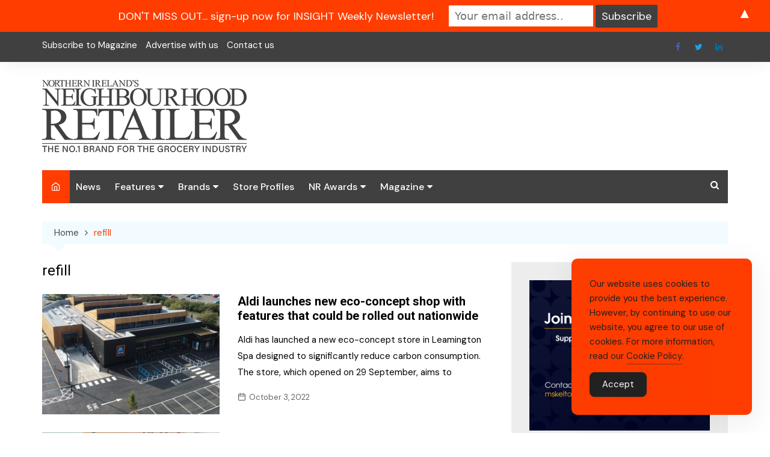

--- FILE ---
content_type: text/html; charset=UTF-8
request_url: https://neighbourhoodretailer.com/tag/refill/
body_size: 18895
content:
		<!doctype html>
		<html dir="ltr" lang="en-US" prefix="og: https://ogp.me/ns#">
			 	<head>
			<meta charset="UTF-8">
			<meta name="viewport" content="width=device-width, initial-scale=1">
			<link rel="profile" href="https://gmpg.org/xfn/11">
			<title>refill - Neighbourhood Retailer</title>

		<!-- All in One SEO 4.9.3 - aioseo.com -->
	<meta name="robots" content="max-image-preview:large" />
	<link rel="canonical" href="https://neighbourhoodretailer.com/tag/refill/" />
	<meta name="generator" content="All in One SEO (AIOSEO) 4.9.3" />
		<script type="application/ld+json" class="aioseo-schema">
			{"@context":"https:\/\/schema.org","@graph":[{"@type":"BreadcrumbList","@id":"https:\/\/neighbourhoodretailer.com\/tag\/refill\/#breadcrumblist","itemListElement":[{"@type":"ListItem","@id":"https:\/\/neighbourhoodretailer.com#listItem","position":1,"name":"Home","item":"https:\/\/neighbourhoodretailer.com","nextItem":{"@type":"ListItem","@id":"https:\/\/neighbourhoodretailer.com\/tag\/refill\/#listItem","name":"refill"}},{"@type":"ListItem","@id":"https:\/\/neighbourhoodretailer.com\/tag\/refill\/#listItem","position":2,"name":"refill","previousItem":{"@type":"ListItem","@id":"https:\/\/neighbourhoodretailer.com#listItem","name":"Home"}}]},{"@type":"CollectionPage","@id":"https:\/\/neighbourhoodretailer.com\/tag\/refill\/#collectionpage","url":"https:\/\/neighbourhoodretailer.com\/tag\/refill\/","name":"refill - Neighbourhood Retailer","inLanguage":"en-US","isPartOf":{"@id":"https:\/\/neighbourhoodretailer.com\/#website"},"breadcrumb":{"@id":"https:\/\/neighbourhoodretailer.com\/tag\/refill\/#breadcrumblist"}},{"@type":"Organization","@id":"https:\/\/neighbourhoodretailer.com\/#organization","name":"Neighbourhood Retailer","description":"The authoritative voice of the grocery industry in Northern Ireland","url":"https:\/\/neighbourhoodretailer.com\/","logo":{"@type":"ImageObject","url":"https:\/\/neighbourhoodretailer.com\/wp-content\/uploads\/2020\/07\/cropped-NR-Logo-Web-1-copy.png","@id":"https:\/\/neighbourhoodretailer.com\/tag\/refill\/#organizationLogo","width":340,"height":120},"image":{"@id":"https:\/\/neighbourhoodretailer.com\/tag\/refill\/#organizationLogo"},"sameAs":["https:\/\/www.facebook.com\/neighbourhoodretailer","https:\/\/www.linkedin.com\/company\/neighbourhood-retailer\/"]},{"@type":"WebSite","@id":"https:\/\/neighbourhoodretailer.com\/#website","url":"https:\/\/neighbourhoodretailer.com\/","name":"Neighbourhood Retailer","description":"The authoritative voice of the grocery industry in Northern Ireland","inLanguage":"en-US","publisher":{"@id":"https:\/\/neighbourhoodretailer.com\/#organization"}}]}
		</script>
		<!-- All in One SEO -->

<link rel='dns-prefetch' href='//stats.wp.com' />
<link rel='dns-prefetch' href='//fonts.googleapis.com' />
<link rel='preconnect' href='//c0.wp.com' />
<link rel="alternate" type="application/rss+xml" title="Neighbourhood Retailer &raquo; Feed" href="https://neighbourhoodretailer.com/feed/" />
<link rel="alternate" type="application/rss+xml" title="Neighbourhood Retailer &raquo; refill Tag Feed" href="https://neighbourhoodretailer.com/tag/refill/feed/" />
<style id='wp-img-auto-sizes-contain-inline-css' type='text/css'>
img:is([sizes=auto i],[sizes^="auto," i]){contain-intrinsic-size:3000px 1500px}
/*# sourceURL=wp-img-auto-sizes-contain-inline-css */
</style>
<link rel='stylesheet' id='formidable-css' href='https://neighbourhoodretailer.com/wp-content/plugins/formidable/css/formidableforms.css?ver=1121045' type='text/css' media='all' />
<style id='wp-emoji-styles-inline-css' type='text/css'>

	img.wp-smiley, img.emoji {
		display: inline !important;
		border: none !important;
		box-shadow: none !important;
		height: 1em !important;
		width: 1em !important;
		margin: 0 0.07em !important;
		vertical-align: -0.1em !important;
		background: none !important;
		padding: 0 !important;
	}
/*# sourceURL=wp-emoji-styles-inline-css */
</style>
<style id='wp-block-library-inline-css' type='text/css'>
:root{--wp-block-synced-color:#7a00df;--wp-block-synced-color--rgb:122,0,223;--wp-bound-block-color:var(--wp-block-synced-color);--wp-editor-canvas-background:#ddd;--wp-admin-theme-color:#007cba;--wp-admin-theme-color--rgb:0,124,186;--wp-admin-theme-color-darker-10:#006ba1;--wp-admin-theme-color-darker-10--rgb:0,107,160.5;--wp-admin-theme-color-darker-20:#005a87;--wp-admin-theme-color-darker-20--rgb:0,90,135;--wp-admin-border-width-focus:2px}@media (min-resolution:192dpi){:root{--wp-admin-border-width-focus:1.5px}}.wp-element-button{cursor:pointer}:root .has-very-light-gray-background-color{background-color:#eee}:root .has-very-dark-gray-background-color{background-color:#313131}:root .has-very-light-gray-color{color:#eee}:root .has-very-dark-gray-color{color:#313131}:root .has-vivid-green-cyan-to-vivid-cyan-blue-gradient-background{background:linear-gradient(135deg,#00d084,#0693e3)}:root .has-purple-crush-gradient-background{background:linear-gradient(135deg,#34e2e4,#4721fb 50%,#ab1dfe)}:root .has-hazy-dawn-gradient-background{background:linear-gradient(135deg,#faaca8,#dad0ec)}:root .has-subdued-olive-gradient-background{background:linear-gradient(135deg,#fafae1,#67a671)}:root .has-atomic-cream-gradient-background{background:linear-gradient(135deg,#fdd79a,#004a59)}:root .has-nightshade-gradient-background{background:linear-gradient(135deg,#330968,#31cdcf)}:root .has-midnight-gradient-background{background:linear-gradient(135deg,#020381,#2874fc)}:root{--wp--preset--font-size--normal:16px;--wp--preset--font-size--huge:42px}.has-regular-font-size{font-size:1em}.has-larger-font-size{font-size:2.625em}.has-normal-font-size{font-size:var(--wp--preset--font-size--normal)}.has-huge-font-size{font-size:var(--wp--preset--font-size--huge)}.has-text-align-center{text-align:center}.has-text-align-left{text-align:left}.has-text-align-right{text-align:right}.has-fit-text{white-space:nowrap!important}#end-resizable-editor-section{display:none}.aligncenter{clear:both}.items-justified-left{justify-content:flex-start}.items-justified-center{justify-content:center}.items-justified-right{justify-content:flex-end}.items-justified-space-between{justify-content:space-between}.screen-reader-text{border:0;clip-path:inset(50%);height:1px;margin:-1px;overflow:hidden;padding:0;position:absolute;width:1px;word-wrap:normal!important}.screen-reader-text:focus{background-color:#ddd;clip-path:none;color:#444;display:block;font-size:1em;height:auto;left:5px;line-height:normal;padding:15px 23px 14px;text-decoration:none;top:5px;width:auto;z-index:100000}html :where(.has-border-color){border-style:solid}html :where([style*=border-top-color]){border-top-style:solid}html :where([style*=border-right-color]){border-right-style:solid}html :where([style*=border-bottom-color]){border-bottom-style:solid}html :where([style*=border-left-color]){border-left-style:solid}html :where([style*=border-width]){border-style:solid}html :where([style*=border-top-width]){border-top-style:solid}html :where([style*=border-right-width]){border-right-style:solid}html :where([style*=border-bottom-width]){border-bottom-style:solid}html :where([style*=border-left-width]){border-left-style:solid}html :where(img[class*=wp-image-]){height:auto;max-width:100%}:where(figure){margin:0 0 1em}html :where(.is-position-sticky){--wp-admin--admin-bar--position-offset:var(--wp-admin--admin-bar--height,0px)}@media screen and (max-width:600px){html :where(.is-position-sticky){--wp-admin--admin-bar--position-offset:0px}}

/*# sourceURL=wp-block-library-inline-css */
</style><style id='global-styles-inline-css' type='text/css'>
:root{--wp--preset--aspect-ratio--square: 1;--wp--preset--aspect-ratio--4-3: 4/3;--wp--preset--aspect-ratio--3-4: 3/4;--wp--preset--aspect-ratio--3-2: 3/2;--wp--preset--aspect-ratio--2-3: 2/3;--wp--preset--aspect-ratio--16-9: 16/9;--wp--preset--aspect-ratio--9-16: 9/16;--wp--preset--color--black: #000000;--wp--preset--color--cyan-bluish-gray: #abb8c3;--wp--preset--color--white: #ffffff;--wp--preset--color--pale-pink: #f78da7;--wp--preset--color--vivid-red: #cf2e2e;--wp--preset--color--luminous-vivid-orange: #ff6900;--wp--preset--color--luminous-vivid-amber: #fcb900;--wp--preset--color--light-green-cyan: #7bdcb5;--wp--preset--color--vivid-green-cyan: #00d084;--wp--preset--color--pale-cyan-blue: #8ed1fc;--wp--preset--color--vivid-cyan-blue: #0693e3;--wp--preset--color--vivid-purple: #9b51e0;--wp--preset--gradient--vivid-cyan-blue-to-vivid-purple: linear-gradient(135deg,rgb(6,147,227) 0%,rgb(155,81,224) 100%);--wp--preset--gradient--light-green-cyan-to-vivid-green-cyan: linear-gradient(135deg,rgb(122,220,180) 0%,rgb(0,208,130) 100%);--wp--preset--gradient--luminous-vivid-amber-to-luminous-vivid-orange: linear-gradient(135deg,rgb(252,185,0) 0%,rgb(255,105,0) 100%);--wp--preset--gradient--luminous-vivid-orange-to-vivid-red: linear-gradient(135deg,rgb(255,105,0) 0%,rgb(207,46,46) 100%);--wp--preset--gradient--very-light-gray-to-cyan-bluish-gray: linear-gradient(135deg,rgb(238,238,238) 0%,rgb(169,184,195) 100%);--wp--preset--gradient--cool-to-warm-spectrum: linear-gradient(135deg,rgb(74,234,220) 0%,rgb(151,120,209) 20%,rgb(207,42,186) 40%,rgb(238,44,130) 60%,rgb(251,105,98) 80%,rgb(254,248,76) 100%);--wp--preset--gradient--blush-light-purple: linear-gradient(135deg,rgb(255,206,236) 0%,rgb(152,150,240) 100%);--wp--preset--gradient--blush-bordeaux: linear-gradient(135deg,rgb(254,205,165) 0%,rgb(254,45,45) 50%,rgb(107,0,62) 100%);--wp--preset--gradient--luminous-dusk: linear-gradient(135deg,rgb(255,203,112) 0%,rgb(199,81,192) 50%,rgb(65,88,208) 100%);--wp--preset--gradient--pale-ocean: linear-gradient(135deg,rgb(255,245,203) 0%,rgb(182,227,212) 50%,rgb(51,167,181) 100%);--wp--preset--gradient--electric-grass: linear-gradient(135deg,rgb(202,248,128) 0%,rgb(113,206,126) 100%);--wp--preset--gradient--midnight: linear-gradient(135deg,rgb(2,3,129) 0%,rgb(40,116,252) 100%);--wp--preset--font-size--small: 16px;--wp--preset--font-size--medium: 28px;--wp--preset--font-size--large: 32px;--wp--preset--font-size--x-large: 42px;--wp--preset--font-size--larger: 38px;--wp--preset--spacing--20: 0.44rem;--wp--preset--spacing--30: 0.67rem;--wp--preset--spacing--40: 1rem;--wp--preset--spacing--50: 1.5rem;--wp--preset--spacing--60: 2.25rem;--wp--preset--spacing--70: 3.38rem;--wp--preset--spacing--80: 5.06rem;--wp--preset--shadow--natural: 6px 6px 9px rgba(0, 0, 0, 0.2);--wp--preset--shadow--deep: 12px 12px 50px rgba(0, 0, 0, 0.4);--wp--preset--shadow--sharp: 6px 6px 0px rgba(0, 0, 0, 0.2);--wp--preset--shadow--outlined: 6px 6px 0px -3px rgb(255, 255, 255), 6px 6px rgb(0, 0, 0);--wp--preset--shadow--crisp: 6px 6px 0px rgb(0, 0, 0);}:where(.is-layout-flex){gap: 0.5em;}:where(.is-layout-grid){gap: 0.5em;}body .is-layout-flex{display: flex;}.is-layout-flex{flex-wrap: wrap;align-items: center;}.is-layout-flex > :is(*, div){margin: 0;}body .is-layout-grid{display: grid;}.is-layout-grid > :is(*, div){margin: 0;}:where(.wp-block-columns.is-layout-flex){gap: 2em;}:where(.wp-block-columns.is-layout-grid){gap: 2em;}:where(.wp-block-post-template.is-layout-flex){gap: 1.25em;}:where(.wp-block-post-template.is-layout-grid){gap: 1.25em;}.has-black-color{color: var(--wp--preset--color--black) !important;}.has-cyan-bluish-gray-color{color: var(--wp--preset--color--cyan-bluish-gray) !important;}.has-white-color{color: var(--wp--preset--color--white) !important;}.has-pale-pink-color{color: var(--wp--preset--color--pale-pink) !important;}.has-vivid-red-color{color: var(--wp--preset--color--vivid-red) !important;}.has-luminous-vivid-orange-color{color: var(--wp--preset--color--luminous-vivid-orange) !important;}.has-luminous-vivid-amber-color{color: var(--wp--preset--color--luminous-vivid-amber) !important;}.has-light-green-cyan-color{color: var(--wp--preset--color--light-green-cyan) !important;}.has-vivid-green-cyan-color{color: var(--wp--preset--color--vivid-green-cyan) !important;}.has-pale-cyan-blue-color{color: var(--wp--preset--color--pale-cyan-blue) !important;}.has-vivid-cyan-blue-color{color: var(--wp--preset--color--vivid-cyan-blue) !important;}.has-vivid-purple-color{color: var(--wp--preset--color--vivid-purple) !important;}.has-black-background-color{background-color: var(--wp--preset--color--black) !important;}.has-cyan-bluish-gray-background-color{background-color: var(--wp--preset--color--cyan-bluish-gray) !important;}.has-white-background-color{background-color: var(--wp--preset--color--white) !important;}.has-pale-pink-background-color{background-color: var(--wp--preset--color--pale-pink) !important;}.has-vivid-red-background-color{background-color: var(--wp--preset--color--vivid-red) !important;}.has-luminous-vivid-orange-background-color{background-color: var(--wp--preset--color--luminous-vivid-orange) !important;}.has-luminous-vivid-amber-background-color{background-color: var(--wp--preset--color--luminous-vivid-amber) !important;}.has-light-green-cyan-background-color{background-color: var(--wp--preset--color--light-green-cyan) !important;}.has-vivid-green-cyan-background-color{background-color: var(--wp--preset--color--vivid-green-cyan) !important;}.has-pale-cyan-blue-background-color{background-color: var(--wp--preset--color--pale-cyan-blue) !important;}.has-vivid-cyan-blue-background-color{background-color: var(--wp--preset--color--vivid-cyan-blue) !important;}.has-vivid-purple-background-color{background-color: var(--wp--preset--color--vivid-purple) !important;}.has-black-border-color{border-color: var(--wp--preset--color--black) !important;}.has-cyan-bluish-gray-border-color{border-color: var(--wp--preset--color--cyan-bluish-gray) !important;}.has-white-border-color{border-color: var(--wp--preset--color--white) !important;}.has-pale-pink-border-color{border-color: var(--wp--preset--color--pale-pink) !important;}.has-vivid-red-border-color{border-color: var(--wp--preset--color--vivid-red) !important;}.has-luminous-vivid-orange-border-color{border-color: var(--wp--preset--color--luminous-vivid-orange) !important;}.has-luminous-vivid-amber-border-color{border-color: var(--wp--preset--color--luminous-vivid-amber) !important;}.has-light-green-cyan-border-color{border-color: var(--wp--preset--color--light-green-cyan) !important;}.has-vivid-green-cyan-border-color{border-color: var(--wp--preset--color--vivid-green-cyan) !important;}.has-pale-cyan-blue-border-color{border-color: var(--wp--preset--color--pale-cyan-blue) !important;}.has-vivid-cyan-blue-border-color{border-color: var(--wp--preset--color--vivid-cyan-blue) !important;}.has-vivid-purple-border-color{border-color: var(--wp--preset--color--vivid-purple) !important;}.has-vivid-cyan-blue-to-vivid-purple-gradient-background{background: var(--wp--preset--gradient--vivid-cyan-blue-to-vivid-purple) !important;}.has-light-green-cyan-to-vivid-green-cyan-gradient-background{background: var(--wp--preset--gradient--light-green-cyan-to-vivid-green-cyan) !important;}.has-luminous-vivid-amber-to-luminous-vivid-orange-gradient-background{background: var(--wp--preset--gradient--luminous-vivid-amber-to-luminous-vivid-orange) !important;}.has-luminous-vivid-orange-to-vivid-red-gradient-background{background: var(--wp--preset--gradient--luminous-vivid-orange-to-vivid-red) !important;}.has-very-light-gray-to-cyan-bluish-gray-gradient-background{background: var(--wp--preset--gradient--very-light-gray-to-cyan-bluish-gray) !important;}.has-cool-to-warm-spectrum-gradient-background{background: var(--wp--preset--gradient--cool-to-warm-spectrum) !important;}.has-blush-light-purple-gradient-background{background: var(--wp--preset--gradient--blush-light-purple) !important;}.has-blush-bordeaux-gradient-background{background: var(--wp--preset--gradient--blush-bordeaux) !important;}.has-luminous-dusk-gradient-background{background: var(--wp--preset--gradient--luminous-dusk) !important;}.has-pale-ocean-gradient-background{background: var(--wp--preset--gradient--pale-ocean) !important;}.has-electric-grass-gradient-background{background: var(--wp--preset--gradient--electric-grass) !important;}.has-midnight-gradient-background{background: var(--wp--preset--gradient--midnight) !important;}.has-small-font-size{font-size: var(--wp--preset--font-size--small) !important;}.has-medium-font-size{font-size: var(--wp--preset--font-size--medium) !important;}.has-large-font-size{font-size: var(--wp--preset--font-size--large) !important;}.has-x-large-font-size{font-size: var(--wp--preset--font-size--x-large) !important;}
/*# sourceURL=global-styles-inline-css */
</style>

<style id='classic-theme-styles-inline-css' type='text/css'>
/*! This file is auto-generated */
.wp-block-button__link{color:#fff;background-color:#32373c;border-radius:9999px;box-shadow:none;text-decoration:none;padding:calc(.667em + 2px) calc(1.333em + 2px);font-size:1.125em}.wp-block-file__button{background:#32373c;color:#fff;text-decoration:none}
/*# sourceURL=/wp-includes/css/classic-themes.min.css */
</style>
<link rel='stylesheet' id='simple-gdpr-cookie-compliance-css' href='https://neighbourhoodretailer.com/wp-content/plugins/simple-gdpr-cookie-compliance/public/assets/dist/public.min.css?ver=2.0.0' type='text/css' media='all' />
<style id='simple-gdpr-cookie-compliance-inline-css' type='text/css'>
:root{--sgcc-text-color:#222222;--sgcc-link-color:#222222;--sgcc-link-hover-color:#ffffff;--sgcc-notice-background-color:rgb(255,61,0);--sgcc-cookie-icon-color:#222222;--sgcc-close-button-background-color:#222222;--sgcc-close-button-hover-background-color:rgb(255,255,255);--sgcc-close-button-color:#ffffff;--sgcc-close-button-hover-color:#ff3d00;--sgcc-accept-button-background-color:#222222;--sgcc-accept-button-hover-background-color:rgb(255,255,255);--sgcc-accept-button-color:#ffffff;--sgcc-accept-button-hover-color:#ff3d00;--sgcc-accept-button-border-color:#222222;--sgcc-accept-button-hover-border-color:rgb(255,255,255);}.sgcc-main-wrapper[data-layout=custom_width],.sgcc-main-wrapper[data-layout=pop_up]{--width :300px;}.sgcc-main-wrapper[data-layout=custom_width].position-bottom-right{--right :30px;--bottom :30px;}
/*# sourceURL=simple-gdpr-cookie-compliance-inline-css */
</style>
<link rel='stylesheet' id='cream-magazine-pro-style-css' href='https://neighbourhoodretailer.com/wp-content/themes/cream-magazine-pro/style.css?ver=2.2.0' type='text/css' media='all' />
<link rel='stylesheet' id='cream-magazine-pro-fonts-css' href='//fonts.googleapis.com/css?family=Roboto%3A400%2C400i%2C500%2C500i%2C700%2C700i%7CDM+Sans%3A400%2C400i%2C500%2C500i%2C700%2C700i&#038;subset=latin%2Clatin-ext&#038;ver=6.9' type='text/css' media='all' />
<link rel='stylesheet' id='cream-magazine-pro-main-css' href='https://neighbourhoodretailer.com/wp-content/themes/cream-magazine-pro/assets/dist/css/main.css?ver=2.2.0' type='text/css' media='all' />
<style id='cream-magazine-pro-main-inline-css' type='text/css'>
a:hover{text-decoration:none !important;}button,input[type="button"],input[type="reset"],input[type="submit"],.primary-navigation > ul > li.home-btn,.cm_header_lay_three .primary-navigation > ul > li.home-btn,.news_ticker_wrap .ticker_head,#toTop,.section-title h2::after,.section-title h1::after,.sidebar-widget-area .widget .widget-title h2::after,.footer-widget-container .widget .widget-title h2::after,#comments div#respond h3#reply-title::after,#comments h2.comments-title:after,ul.post-categories li a,.post_tags a,.owl-carousel .owl-nav button.owl-prev,.owl-carousel .owl-nav button.owl-next,.cm_author_widget .author-detail-link a,.error_foot form input[type="submit"],.widget_search form input[type="submit"],.header-search-container input[type="submit"],.widget_tag_cloud .tagcloud a:hover,.trending_widget_carousel .owl-dots button.owl-dot,footer .widget_calendar .calendar_wrap caption,.pagination .page-numbers.current,.page-links .post-page-numbers.current,body.single .the_content .page-links .post-page-numbers.current,.post-navigation .nav-links .nav-previous a,.post-navigation .nav-links .nav-next a,#comments form input[type="submit"],footer .widget_tag_cloud .tagcloud a,footer .widget.widget_search form input[type="submit"]:hover,.widget_product_search .woocommerce-product-search button[type="submit"],.woocommerce ul.products li.product .button,.woocommerce .woocommerce-pagination ul.page-numbers li span.current,.woocommerce .product div.summary .cart button.single_add_to_cart_button,.woocommerce .product div.woocommerce-tabs div.panel #reviews #review_form_wrapper .comment-form p.form-submit .submit,.woocommerce .product section.related > h2::after,.woocommerce .cart .button:hover,.woocommerce .cart .button:focus,.woocommerce .cart input.button:hover,.woocommerce .cart input.button:focus,.woocommerce #respond input#submit:hover,.woocommerce #respond input#submit:focus,.woocommerce button.button:hover,.woocommerce button.button:focus,.woocommerce input.button:hover,.woocommerce input.button:focus,.woocommerce #respond input#submit.alt:hover,.woocommerce a.button.alt:hover,.woocommerce button.button.alt:hover,.woocommerce input.button.alt:hover,.woocommerce a.remove:hover,.woocommerce-account .woocommerce-MyAccount-navigation ul li.is-active a,.woocommerce a.button:hover,.woocommerce a.button:focus,.widget_product_tag_cloud .tagcloud a:hover,.widget_product_tag_cloud .tagcloud a:focus,.woocommerce .widget_price_filter .price_slider_wrapper .ui-slider .ui-slider-handle{background-color:#FF3D00;}a:hover,.post_title h2 a:hover,.post_title h2 a:focus,ul.post_meta li a:hover,ul.post_meta li a:focus,ul.social-icons li a[href*=".com"]:hover::before,.ticker_carousel .owl-nav button.owl-prev i,.ticker_carousel .owl-nav button.owl-next i,.news_ticker_wrap .ticker_items .item a:hover,.news_ticker_wrap .ticker_items .item a:focus,.cm_banner .post_title h2 a:hover,.cm_banner .post_meta li a:hover,.cm-post-widget-two .big-card .post-holder .post_title h2 a:hover,.cm-post-widget-two .big-card .post_meta li a:hover,.cm_middle_post_widget_three .post-holder .post_meta a:hover,.cm_post_widget_twelve .post_thumb .post_title h2 a:hover,.cm_post_widget_twelve .post_thumb .post_meta a:hover,.cm_middle_post_widget_six .post_title h2 a:hover,.widget .trending_widget_carousel .post_title h2 a:hover,.copyright_section a:hover,.footer_nav ul li a:hover,.breadcrumb ul li:last-child span,.navxt-breadcrumb .current-item,.yoast-breadcrumb .breadcrumb_last,.rank_math-breadcrumb span.last,.pagination .page-numbers:hover,#comments ol.comment-list li article footer.comment-meta .comment-metadata span.edit-link a:hover,#comments ol.comment-list li article .reply a:hover,.social-share ul li a:hover,ul.social-icons li a:hover,ul.social-icons li a:focus,.woocommerce ul.products li.product a:hover,.woocommerce ul.products li.product .price,.woocommerce .woocommerce-pagination ul.page-numbers li a.page-numbers:hover,.woocommerce div.product p.price,.woocommerce div.product span.price,.video_section .video_details .post_title h2 a:hover,.cmp-infinite-loading .load-more-icon{color:#FF3D00;}.ticker_carousel .owl-nav button.owl-prev,.ticker_carousel .owl-nav button.owl-next,.error_foot form input[type="submit"],.widget_search form input[type="submit"],.pagination .page-numbers:hover,.page-links .post-page-numbers:hover,#comments form input[type="submit"],.social-share ul li a:hover,.header-search-container .search-form-entry,.widget_product_search .woocommerce-product-search button[type="submit"],.woocommerce .woocommerce-pagination ul.page-numbers li span.current,.woocommerce .woocommerce-pagination ul.page-numbers li a.page-numbers:hover,.woocommerce a.remove:hover,.ticker_carousel .owl-nav button.owl-prev:hover,.ticker_carousel .owl-nav button.owl-next:hover,footer .widget.widget_search form input[type="submit"]:hover,.trending_widget_carousel .owl-dots button.owl-dot,.the_content blockquote,.social-share ul.social-icons li a:hover{border-color:#FF3D00;}button:hover,input[type="button"]:hover,input[type="reset"]:hover,input[type="submit"]:hover,.post-format span,.cm-post-widget-two .big-card .post_thumb .post-format span,.cm_middle_post_widget_one .post-holder .post-format span,.cm_middle_post_widget_three .post_thumb .post-format span,.cm_middle_post_widget_four .left-container .post-holder .post-format span,.cm-post-widget-three .post-format span,.cm_post_widget_twelve .card .post_thumb .post-format span,.cm_post_widget_twelve .text-post-holder .post-number span,.cm_author_widget .author-detail-link a:hover,.cm_author_widget .author-detail-link a:focus,#toTop:hover,.error_foot form input[type="submit"]:hover,.widget_search form input[type="submit"]:hover,ul.post-categories li a:hover,.sidebar-widget-area .calendar_wrap caption,.woocommerce span.onsale,.widget_product_search .woocommerce-product-search button[type="submit"]:hover,.widget_product_search .woocommerce-product-search button[type="submit"]:focus,.woocommerce .cart .button,.woocommerce .cart input.button,.woocommerce #respond input#submit,.woocommerce button.button,.woocommerce input.button,.woocommerce .widget_price_filter .price_slider_wrapper .ui-slider .ui-slider-range,.woocommerce #respond input#submit.alt,.woocommerce a.button.alt,.woocommerce button.button.alt,.woocommerce input.button.alt,.woocommerce-account .woocommerce-MyAccount-navigation ul li a,.woocommerce a.button,.header-search-container input[type="submit"]:hover{background-color:#404040;}.breadcrumb ul li a:hover,.breadcrumb ul li a span:hover{color:#404040;}.cm-post-widget-two .big-card .post_thumb .post-format span,.cm_middle_post_widget_one .post-holder .post-format span,.cm_middle_post_widget_three .post_thumb .post-format span,.cm_middle_post_widget_four .left-container .post-holder .post-format span,.cm-post-widget-three .post-format span,.cm_post_widget_twelve .card .post_thumb .post-format span,.error_foot form input[type="submit"]:hover,.widget_search form input[type="submit"]:hover,.widget_product_search .woocommerce-product-search button[type="submit"]:hover,.widget_product_search .woocommerce-product-search button[type="submit"]:focus{border-color:#404040;}.entry_cats ul.post-categories li a{background-color:#FF3D00;color:#fff;}.entry_cats ul.post-categories li a:hover{background-color:#404040;color:#fff;}article .the_content a,article .post_thumb a{color:#FF3D00;}article .the_content a:hover,article .post_thumb a:hover{color:#404040;}.site-description{color:#404040;}.cm-header-one .top-header,.cm_header_lay_two .top-header{background-color:#404040;}.cm-header-one .top-header-left ul li a,.cm_header_lay_two .top-header-left ul li a{color:#ffffff;}.cm-header-one .top-header-left ul li a:hover,.cm_header_lay_two .top-header-left ul li a:hover{color:#FF3D00;}.cm-header-one .main-navigation,.cm_header-five .main-navigation,.cm_header_lay_two .bottom-header,.cm_header_lay_three .top-header,.cm_header_lay_four .navigation-container{background-color:#404040;}.main-navigation ul li a{color:rgba(255,255,255,1);}.main-navigation ul li a:hover{color:#404040;background-color:#ff3d00;}.main-navigation ul.sub-menu li a{color:rgba(255,255,255,1);background-color:#404040;}.main-navigation ul.sub-menu li a:hover{color:#404040;background-color:#ff3d00;}.primary-navigation li.home-btn a{color:rgba(255,255,255,1);background-color:#FF3D00;}footer .footer_inner{background-color:#404040;}footer .mask{background-color:rgba(0,0,0,0.6);}footer .widget .widget-title h2{color:#ff3d00;}.footer .widget,.footer .copyrights,.footer p,.footer span,.footer strong,.footer a,.footer em,.footer b,.footer i,.footer h1,.footer h2,.footer h3,.footer h4,.footer h5,.footer h6,.footer .widget a,.footer .widget .post_title h2 a,.footer .widget .post_meta a,.footer .widget_archive a,.footer .widget_categories a,.footer .widget_recent_entries a,.footer .widget_meta a,.footer .widget_recent_comments li a,.footer .widget_rss li a,.footer .widget_pages li a,.footer .widget_nav_menu a,.footer .widget_calendar a,.footer .woocommerce .woocommerce-widget-layered-nav-list .woocommerce-widget-layered-nav-list__item a,.footer .woocommerce ul.cart_list li a,.footer .woocommerce ul.product_list_widget li a,.footer .widget_product_categories a,.footer .widget_product_tag_cloud .tagcloud a,.footer_nav ul li a,.copyrights a{color:#e5e5e5;}.footer .widget a:hover,.footer .widget .post_title h2 a:hover,.footer .widget .post_meta a:hover,.footer .widget_archive a:hover,.footer .widget_categories a:hover,.footer .widget_recent_entries a:hover,.footer .widget_meta a:hover,.footer .widget_recent_comments li a:hover,.footer .widget_rss li a:hover,.footer .widget_pages li a:hover,.footer .widget_nav_menu a:hover,.footer .widget_calendar a:hover,.footer .woocommerce ul.cart_list li a:hover,.footer .woocommerce ul.product_list_widget li a:hover,.footer .widget_product_categories a:hover,.footer_nav ul li a:hover,.copyrights a:hover,.footer .woocommerce .woocommerce-widget-layered-nav-list .woocommerce-widget-layered-nav-list__item a:hover{color:rgba(3,169,244,1);}.footer .widget_archive li,.footer .widget_categories li,.footer .widget_recent_entries li,.footer .widget_meta li,.footer .widget_recent_comments li,.footer .widget_rss li,.footer .widget_pages li,.footer .widget_nav_menu li,.footer .calendar_wrap table th,.footer .calendar_wrap table td,.footer .widget_categories select,.footer .widget_archive select,.footer .widget_search form input,.footer .widget_text .textwidget select,.footer_nav ul li a,.footer .widget_nav_menu ul.menu li.menu-item-has-children>a,.footer .widget.woocommerce ul li,.footer .widget.woocommerce ul.woocommerce-widget-layered-nav-list li,.footer .widget_product_categories ul.product-categories li.cat-parent > a,.footer .widget_product_search .woocommerce-product-search input.search-field,.footer .widget_product_search .woocommerce-product-search button[type="submit"]{border-color:#777777;}#toTop.cm-scroll-top-btn-right,body.rtl #toTop{right:10px;left:auto;}#toTop,body.rtl #toTop{bottom:10px;}.sidebar-widget-area .widget{background-color:rgba(227,227,227,0.63);}.sidebar-widget-area .widget .widget-title h2{color:#ff3d00;}.sidebar-widget-area .widget,.sidebar-widget-area .widget a,.sidebar-widget-area .widget .post_title h2 a,.sidebar-widget-area .widget .post_meta a,.sidebar-widget-area .widget_archive a,.sidebar-widget-area .widget_categories a,.sidebar-widget-area .widget_recent_entries a,.sidebar-widget-area .widget_meta a,.sidebar-widget-area .widget_recent_comments li a,.sidebar-widget-area .widget_rss li a,.sidebar-widget-area .widget_pages li a,.sidebar-widget-area .widget_nav_menu a,.sidebar-widget-area .widget_calendar a,.sidebar-widget-area .widget_tag_cloud .tagcloud a,.sidebar-widget-area .woocommerce .woocommerce-widget-layered-nav-list .woocommerce-widget-layered-nav-list__item a,.sidebar-widget-area .woocommerce ul.cart_list li a,.sidebar-widget-area .woocommerce ul.product_list_widget li a,.sidebar-widget-area .widget_product_categories a,.sidebar-widget-area .widget_product_tag_cloud .tagcloud a{color:#000000;}.sidebar-widget-area .widget a:hover,.sidebar-widget-area .widget .post_title h2 a:hover,.sidebar-widget-area .widget .post_meta a:hover,.sidebar-widget-area .widget_archive a:hover,.sidebar-widget-area .widget_categories a:hover,.sidebar-widget-area .widget_recent_entries a:hover,.sidebar-widget-area .widget_meta a:hover,.sidebar-widget-area .widget_recent_comments li a:hover,.sidebar-widget-area .widget_rss li a:hover,.sidebar-widget-area .widget_pages li a:hover,.sidebar-widget-area .widget_nav_menu a:hover,.sidebar-widget-area .widget_calendar a:hover,.sidebar-widget-area .woocommerce .woocommerce-widget-layered-nav-list .woocommerce-widget-layered-nav-list__item a:hover,.sidebar-widget-area .woocommerce ul.cart_list li a:hover,.sidebar-widget-area .woocommerce ul.product_list_widget li a:hover,.sidebar-widget-area .widget_product_categories a:hover{color:#ff3d00;}.sidebar-widget-area .widget_archive li,.sidebar-widget-area .widget_categories li,.sidebar-widget-area .widget_recent_entries li,.sidebar-widget-area .widget_meta li,.sidebar-widget-area .widget_recent_comments li,.sidebar-widget-area .widget_rss li,.sidebar-widget-area .widget_pages li,.sidebar-widget-area .widget_nav_menu li,.sidebar-widget-area .calendar_wrap table th,.sidebar-widget-area .calendar_wrap table td,.sidebar-widget-area .widget_categories select,.sidebar-widget-area .widget_archive select,.sidebar-widget-area .widget_search form input,.sidebar-widget-area .widget_text .textwidget select,.sidebar-widget-area .widget_nav_menu ul.menu li.menu-item-has-children>a,.sidebar-widget-area .widget.woocommerce ul li,.sidebar-widget-area .widget.woocommerce ul.woocommerce-widget-layered-nav-list li,.sidebar-widget-area .widget_product_categories ul.product-categories li.cat-parent > a,.sidebar-widget-area .widget_product_search .woocommerce-product-search input.search-field,.sidebar-widget-area .widget_product_search .woocommerce-product-search button[type="submit"]{border-color:rgba(0,0,0,0.05);}.breadcrumb{background-color:rgba(3,169,244,0.05);}.breadcrumb::after{border-bottom-color:rgba(3,169,244,0.05);}.breadcrumb ul li a,.breadcrumb ul li span,.breadcrumb ul li a:after{color:rgba(0,0,0,0.7);}nav.pagination,.cmp-infinite-loading,.cmp-btn-loading{text-align:left;}.footer_nav ul{text-align:right;}.cmp-infinite-loading .load-more-icon{font-size:30px;}.load-more-icon{display:none;}.widget_tag_cloud .tagcloud a:hover{color:#ffffff;}body,label,button,.button,.btn-general,input[type="button"],input[type="reset"],input[type="submit"],.breadcrumb ul li a,.breadcrumb ul li span,.social_widget_style_1 ul li a,.copyright_section .copyrights p,.footer_nav ul li a,.the_content,.post-navigation .nav-links .nav-previous a,.post-navigation .nav-links .nav-next a,.pagination .page-numbers,.page-links .post-page-numbers,.top-header-left ul li a,.comments-area .comment-metadata a,.comments-area .comment-reply-link,.comments-area .comment-edit-link,.post_tags a,.cm_recent_posts_widget .post_title h2 a{font-family:DM Sans;font-weight:400;font-size:15px;font-style:inherit;line-height:1.6;text-transform:inherit;}.widget_tag_cloud .tagcloud a{font-size:15px !important;}ul.post_meta li a,.entry_cats ul.post-categories li a{font-size:13.125px;}h1,h2,h3,h4,h5,h6{font-family:Roboto;}h1{font-weight:700;font-size:36px;font-style:inherit;line-height:1.2;text-transform:inherit;}h2{font-weight:700;font-size:32px;font-style:inherit;line-height:1.2;text-transform:inherit;}h3{font-weight:700;font-size:28px;font-style:inherit;line-height:1.2;text-transform:inherit;}h4{font-weight:700;font-size:24px;font-style:inherit;line-height:1.2;text-transform:inherit;}h5{font-weight:700;font-size:20px;font-style:inherit;line-height:1.2;text-transform:inherit;}h6{font-weight:700;font-size:16px;font-style:inherit;line-height:1.2;text-transform:inherit;}.site-title{font-family:Roboto;font-weight:700;font-size:28px;font-style:inherit;line-height:1.1;text-transform:inherit;}.main-navigation ul li a{font-family:DM Sans;font-weight:500;font-size:16px;font-style:inherit;line-height:1.6;text-transform:inherit;}.main-navigation ul.sub-menu li a{font-weight:400;font-size:16px;font-style:inherit;line-height:1.6;text-transform:inherit;}.post_title h2{font-family:Roboto}.large-post-title{font-weight:600;font-size:22px;font-style:inherit;line-height:1.2;text-transform:inherit;}.medium-post-title{font-weight:600;font-size:17px;font-style:inherit;line-height:1.2;text-transform:inherit;}.small-post-title{font-weight:600;font-size:16px;font-style:inherit;line-height:1.2;text-transform:inherit;}.section-title h1,.section-title h2,.widget .widget-title h2,.comments-title,.comment-reply-title,.the_title h1{font-family:Roboto}.list_page_iner .section-title h1,.the_title h1{font-weight:400;font-size:24px;font-style:inherit;line-height:1.2;text-transform:inherit;}.section-title h2,.comments-title,.comment-reply-title,.social-share-title{font-weight:600;font-size:20px;font-style:inherit;line-height:1.2;text-transform:inherit;}.sidebar-widget-area .widget .widget-title h2{font-weight:600;font-size:18px;font-style:inherit;line-height:1.2;text-transform:inherit;}.footer-widget-container .widget .widget-title h2{font-weight:600;font-size:18px;font-style:inherit;line-height:1.2;text-transform:inherit;}@media( max-width:991px ){}.pagination .page-numbers,.page-links .post-page-numbers{padding:10px 20px;height:auto;width:auto;line-height:inherit;}.pagination .page-numbers:last-child,.page-links .post-page-numbers:last-child{padding:10px 20px;}@media screen and ( max-width:768px ){body,label,button,.button,.btn-general,input[type="button"],input[type="reset"],input[type="submit"],.breadcrumb ul li a,.breadcrumb ul li span,ul.post_meta li a,.entry_cats ul.post-categories li a,.social_widget_style_1 ul li a,.copyright_section .copyrights p,.footer_nav ul li a,.the_content,.post-navigation .nav-links .nav-previous a,.post-navigation .nav-links .nav-next a,.pagination .page-numbers,.page-links .post-page-numbers,.top-header-left ul li a,.comments-area .comment-metadata a,.comments-area .comment-reply-link,.comments-area .comment-edit-link,.post_tags a,.cm_recent_posts_widget .post_title h2 a{font-size:15px;line-height:1.6;}.widget_tag_cloud .tagcloud a{font-size:15px !important;}ul.post_meta li a,.entry_cats ul.post-categories li a{font-size:13.125px;}h1{font-size:36px;line-height:1.2;}h2{font-size:32px;line-height:1.2;}h3{font-size:28px;line-height:1.2;}h4{font-size:24px;line-height:1.2;}h5{font-size:20px;line-height:1.2;}h6{font-size:16px;line-height:1.2;}.site-title{font-size:28px;line-height:1.1;}.main-navigation ul li a,.off-canvas-primary-navigation ul li a,.off-canvas-primary-navigation ul li .sub-toggle{font-size:16px;line-height:1.6;}.main-navigation ul.sub-menu li a,.off-canvas-primary-navigation ul.sub-menu li a,.off-canvas-primary-navigation ul.sub-menu li .sub-toggle{font-size:16px;line-height:1.6;}.large-post-title{font-size:24px;line-height:1.2;}.medium-post-title{font-size:20px;line-height:1.2;}.small-post-title{font-size:16px;line-height:1.2;}.list_page_iner .section-title h1,.the_title h1{font-size:24px;line-height:1.2;}.section-title h2,.comments-title,.comment-reply-title,.social-share-title{font-size:18px;line-height:1.2;}.sidebar-widget-area .widget .widget-title h2{font-size:18px;line-height:1.2;}.footer-widget-container .widget .widget-title h2{font-size:18px;line-height:1.2;}}@media screen and ( max-width:575px ){body,label,button,.button,.btn-general,input[type="button"],input[type="reset"],input[type="submit"],.breadcrumb ul li a,.breadcrumb ul li span,ul.post_meta li a,.entry_cats ul.post-categories li a,.social_widget_style_1 ul li a,.copyright_section .copyrights p,.footer_nav ul li a,.the_content,.post-navigation .nav-links .nav-previous a,.post-navigation .nav-links .nav-next a,.pagination .page-numbers,.page-links .post-page-numbers,.top-header-left ul li a,.comments-area .comment-metadata a,.comments-area .comment-reply-link,.comments-area .comment-edit-link,.post_tags a,.cm_recent_posts_widget .post_title h2 a{font-size:15px;line-height:1.6;}.widget_tag_cloud .tagcloud a{font-size:15px !important;}ul.post_meta li a,.entry_cats ul.post-categories li a{font-size:13.125px;}h1{font-size:36px;line-height:1.2;}h2{font-size:32px;line-height:1.2;}h3{font-size:28px;line-height:1.2;}h4{font-size:24px;line-height:1.2;}h5{font-size:20px;line-height:1.2;}h6{font-size:16px;line-height:1.2;}.site-title{font-size:22px;line-height:1.1;}.main-navigation ul li a,.off-canvas-primary-navigation ul li a,.off-canvas-primary-navigation ul li .sub-toggle{font-size:16px;line-height:1.6;}.main-navigation ul.sub-menu li a,.off-canvas-primary-navigation ul.sub-menu li a,.off-canvas-primary-navigation ul.sub-menu li .sub-toggle{font-size:16px;line-height:1.6;}.large-post-title{font-size:24px;line-height:1.2;}.medium-post-title{font-size:20px;line-height:1.2;}.small-post-title{font-size:16px;line-height:1.2;}.list_page_iner .section-title h1,.the_title h1{font-size:24px;line-height:1.2;}.section-title h2,.comments-title,.comment-reply-title,.social-share-title{font-size:18px;line-height:1.2;}.sidebar-widget-area .widget .widget-title h2{font-size:18px;line-height:1.2;}.footer-widget-container .widget .widget-title h2{font-size:18px;line-height:1.2;}}
/*# sourceURL=cream-magazine-pro-main-inline-css */
</style>
<link rel='stylesheet' id='universal-google-adsense-and-ads-manager-css' href='https://neighbourhoodretailer.com/wp-content/plugins/universal-google-adsense-and-ads-manager/public/assets/build/css/ugaam-public.css?ver=1.1.8' type='text/css' media='all' />
<script type="text/javascript" src="https://c0.wp.com/c/6.9/wp-includes/js/jquery/jquery.min.js" id="jquery-core-js"></script>
<script type="text/javascript" src="https://c0.wp.com/c/6.9/wp-includes/js/jquery/jquery-migrate.min.js" id="jquery-migrate-js"></script>
<link rel="https://api.w.org/" href="https://neighbourhoodretailer.com/wp-json/" /><link rel="alternate" title="JSON" type="application/json" href="https://neighbourhoodretailer.com/wp-json/wp/v2/tags/4941" /><link rel="EditURI" type="application/rsd+xml" title="RSD" href="https://neighbourhoodretailer.com/xmlrpc.php?rsd" />
<meta name="generator" content="WordPress 6.9" />

<!-- This site is using AdRotate Professional v5.13.1 to display their advertisements - https://ajdg.solutions/ -->
<!-- AdRotate CSS -->
<style type="text/css" media="screen">
	.g { margin:0px; padding:0px; overflow:hidden; line-height:1; zoom:1; }
	.g img { height:auto; }
	.g-col { position:relative; float:left; }
	.g-col:first-child { margin-left: 0; }
	.g-col:last-child { margin-right: 0; }
	.woocommerce-page .g, .bbpress-wrapper .g { margin: 20px auto; clear:both; }
	.g-2 {  width:100%; max-width:728px;  height:100%; max-height:150px; margin: 0 auto; }
	.g-3 {  width:100%; max-width:728px;  height:100%; max-height:150px; margin: 0 auto; }
	.g-5 {  width:100%; max-width:300px;  height:100%; max-height:250px; margin: 0 auto; }
	.g-8 {  width:100%; max-width:728px;  height:100%; max-height:125px; margin: 0 auto; }
	.g-9 {  width:100%; max-width:300px;  height:100%; max-height:250px; margin: 0 auto; }
	.g-10 {  width:100%; max-width:300px;  height:100%; max-height:250px; margin: 0 auto; }
	.g-11 {  width:100%; max-width:300px;  height:100%; max-height:250px; margin: 0 auto; }
	.g-14 { margin:0px 0px 0px 0px; width:100%; max-width:300px; height:100%; max-height:250px; }
	@media only screen and (max-width: 480px) {
		.g-col, .g-dyn, .g-single { width:100%; margin-left:0; margin-right:0; }
		.woocommerce-page .g, .bbpress-wrapper .g { margin: 10px auto; }
	}
</style>
<!-- /AdRotate CSS -->


		<!-- GA Google Analytics @ https://m0n.co/ga -->
		<script>
			(function(i,s,o,g,r,a,m){i['GoogleAnalyticsObject']=r;i[r]=i[r]||function(){
			(i[r].q=i[r].q||[]).push(arguments)},i[r].l=1*new Date();a=s.createElement(o),
			m=s.getElementsByTagName(o)[0];a.async=1;a.src=g;m.parentNode.insertBefore(a,m)
			})(window,document,'script','https://www.google-analytics.com/analytics.js','ga');
			ga('create', 'UA-172278058-1', 'auto');
			ga('send', 'pageview');
		</script>

				<style>
							</style>
			<script type="text/javascript">
(function(url){
	if(/(?:Chrome\/26\.0\.1410\.63 Safari\/537\.31|WordfenceTestMonBot)/.test(navigator.userAgent)){ return; }
	var addEvent = function(evt, handler) {
		if (window.addEventListener) {
			document.addEventListener(evt, handler, false);
		} else if (window.attachEvent) {
			document.attachEvent('on' + evt, handler);
		}
	};
	var removeEvent = function(evt, handler) {
		if (window.removeEventListener) {
			document.removeEventListener(evt, handler, false);
		} else if (window.detachEvent) {
			document.detachEvent('on' + evt, handler);
		}
	};
	var evts = 'contextmenu dblclick drag dragend dragenter dragleave dragover dragstart drop keydown keypress keyup mousedown mousemove mouseout mouseover mouseup mousewheel scroll'.split(' ');
	var logHuman = function() {
		if (window.wfLogHumanRan) { return; }
		window.wfLogHumanRan = true;
		var wfscr = document.createElement('script');
		wfscr.type = 'text/javascript';
		wfscr.async = true;
		wfscr.src = url + '&r=' + Math.random();
		(document.getElementsByTagName('head')[0]||document.getElementsByTagName('body')[0]).appendChild(wfscr);
		for (var i = 0; i < evts.length; i++) {
			removeEvent(evts[i], logHuman);
		}
	};
	for (var i = 0; i < evts.length; i++) {
		addEvent(evts[i], logHuman);
	}
})('//neighbourhoodretailer.com/?wordfence_lh=1&hid=4552258B4478ED7EBE9050BD23FA484B');
</script><script type="text/javascript">document.documentElement.className += " js";</script>
	<style>img#wpstats{display:none}</style>
				<style type="text/css">
					.site-title a {
				color: #404040;
			}

			.site-description {
				color: #404040			}
				</style>
		<style>#mailchimp-top-bar form,#mailchimp-top-bar input,#mailchimp-top-bar label{box-shadow:none;box-sizing:border-box;float:none;font-size:100%;height:auto;line-height:normal;margin:0;outline:0;padding:0;text-shadow:none;vertical-align:middle}#mailchimp-top-bar input,#mailchimp-top-bar label{display:inline-block!important;vertical-align:middle!important;width:auto}#mailchimp-top-bar form{margin:0!important;padding:0!important;text-align:center}#mailchimp-top-bar label{margin:0 6px 0 0}#mailchimp-top-bar .mctb-button,#mailchimp-top-bar .mctb-email,#mailchimp-top-bar input,#mailchimp-top-bar input[type=email],#mailchimp-top-bar input[type=text]{background:#fff;border:1px solid #fff;height:auto;margin:0 0 0 6px}#mailchimp-top-bar .mctb-email{max-width:240px!important;width:100%}#mailchimp-top-bar .mctb-button{cursor:pointer;margin-left:0}#mailchimp-top-bar .mctb-email-confirm{display:none!important}#mailchimp-top-bar.mctb-small{font-size:10px}#mailchimp-top-bar.mctb-small .mctb-bar{padding:5px 6px}#mailchimp-top-bar.mctb-small .mctb-button{padding:4px 12px}#mailchimp-top-bar.mctb-small .mctb-email,#mailchimp-top-bar.mctb-small .mctb-label,#mailchimp-top-bar.mctb-small input{padding:4px 6px!important}#mailchimp-top-bar.mctb-small input,#mailchimp-top-bar.mctb-small label{font-size:12px}#mailchimp-top-bar.mctb-small .mctb-close{font-size:16px;padding:4px 12px}#mailchimp-top-bar.mctb-medium{font-size:12.5px}#mailchimp-top-bar.mctb-medium .mctb-bar{padding:6.25px 7.5px}#mailchimp-top-bar.mctb-medium .mctb-button{padding:5px 15px}#mailchimp-top-bar.mctb-medium .mctb-email,#mailchimp-top-bar.mctb-medium .mctb-label,#mailchimp-top-bar.mctb-medium input{padding:5px 7.5px!important}#mailchimp-top-bar.mctb-medium input,#mailchimp-top-bar.mctb-medium label{font-size:15px}#mailchimp-top-bar.mctb-medium .mctb-close{font-size:20px;padding:5px 15px}#mailchimp-top-bar.mctb-big{font-size:15px}#mailchimp-top-bar.mctb-big .mctb-bar{padding:7.5px 9px}#mailchimp-top-bar.mctb-big .mctb-button{padding:6px 18px}#mailchimp-top-bar.mctb-big .mctb-email,#mailchimp-top-bar.mctb-big .mctb-label,#mailchimp-top-bar.mctb-big input{padding:6px 9px!important}#mailchimp-top-bar.mctb-big input,#mailchimp-top-bar.mctb-big label{font-size:18px}#mailchimp-top-bar.mctb-big .mctb-close{font-size:24px;padding:6px 18px}@media (max-width:580px){#mailchimp-top-bar .mctb-email,#mailchimp-top-bar .mctb-label,#mailchimp-top-bar input,#mailchimp-top-bar label{max-width:100%!important;width:100%}#mailchimp-top-bar .mctb-email,#mailchimp-top-bar input{margin:6px 0 0!important}}@media (max-width:860px){#mailchimp-top-bar.multiple-input-fields .mctb-label{display:block!important;margin:0 0 6px}}.admin-bar .mctb{z-index:99998}.admin-bar .mctb-position-top{top:32px}@media screen and (max-width:782px){.admin-bar .mctb-position-top{top:46px}}@media screen and (max-width:600px){.admin-bar .mctb-position-top.mctb-sticky{top:0}}.mctb{background:transparent;left:0;margin:0;position:absolute;right:0;text-align:center;top:0;width:100%;z-index:100000}.mctb-bar{overflow:hidden;position:relative;width:100%}.mctb-sticky{position:fixed}.mctb-position-bottom{bottom:0;position:fixed;top:auto}.mctb-position-bottom .mctb-bar{clear:both}.mctb-response{left:0;position:absolute;top:0;transition-duration:.8s;width:100%;z-index:100}.mctb-close{clear:both;cursor:pointer;display:inline-block;float:right;line-height:normal;margin-right:12px;z-index:10}.mctb-icon-inside-bar.mctb-position-bottom .mctb-bar{bottom:0;position:absolute}.mctb-icon-inside-bar .mctb-close{float:none;position:absolute;right:0;top:0}.mctb-bar,.mctb-response,.mctb-close{background:#ff3d00!important;}.mctb-bar,.mctb-label,.mctb-close{color:#ffffff!important;}.mctb-button{background:#404040!important;border-color:#404040!important;}.mctb-email:focus{outline-color:#404040!important;}.mctb-button{color: #ffffff!important;}</style>
<link rel="icon" href="https://neighbourhoodretailer.com/wp-content/uploads/2020/05/cropped-NR-SIte-Icon-2-32x32.png" sizes="32x32" />
<link rel="icon" href="https://neighbourhoodretailer.com/wp-content/uploads/2020/05/cropped-NR-SIte-Icon-2-192x192.png" sizes="192x192" />
<link rel="apple-touch-icon" href="https://neighbourhoodretailer.com/wp-content/uploads/2020/05/cropped-NR-SIte-Icon-2-180x180.png" />
<meta name="msapplication-TileImage" content="https://neighbourhoodretailer.com/wp-content/uploads/2020/05/cropped-NR-SIte-Icon-2-270x270.png" />
		<style type="text/css" id="wp-custom-css">
			@media (max-width: 575px) {

    header .advertisement-area {

        display:block;
        margin-top:10px;
    }
}

.frm_error {
    display: block;
    width: 100%;
    background: palevioletred;
    color: white !important;
    padding: 5px 10px !important;
    font-size: 14px !important;
    font-weight: 600 !important;
    margin-top: 10px !important;
    border-radius:5px;
}

.frm_error_style {
    color: black !important;
}

.dz-preview {
    max-width: 740px;
}

.dz-error-message {
    background: palevioletred;
    color: white !important;
    margin-top: 10px;
    font-size: 14px;
    font-weight: 600;
}		</style>
				</head>
	 	 		<body data-rsssl=1 class="archive tag tag-refill tag-4941 wp-custom-logo wp-theme-cream-magazine-pro hfeed cm-mobile-content-sidebar right-sidebar">
 			             <a class="skip-link screen-reader-text" href="#content">Skip to content</a>
 			 	<div class="page-wrapper">
	 	<header class="general-header cm-header-one cm-header-img">
            <div class="top-header hide-tablet hide-mobile">
            <div class="cm-container">
                <div class="row">
                    <div class="cm-col-lg-8 cm-col-md-7 cm-col-12">
                        <div class="top-header-left">
                            <ul id="menu-second-nav" class="menu"><li id="menu-item-1788" class="menu-item menu-item-type-post_type menu-item-object-page menu-item-1788"><a href="https://neighbourhoodretailer.com/subscribe/">Subscribe to Magazine</a></li>
<li id="menu-item-16571" class="menu-item menu-item-type-custom menu-item-object-custom menu-item-16571"><a href="https://neighbourhoodretailer.com/marketing-opportunities/">Advertise with us</a></li>
<li id="menu-item-1779" class="menu-item menu-item-type-post_type menu-item-object-page menu-item-1779"><a href="https://neighbourhoodretailer.com/contact/">Contact us</a></li>
</ul>                        </div><!-- .top-header-left -->
                    </div><!-- col -->
                    <div class="cm-col-lg-4 cm-col-md-5 cm-col-12">
                        <div class="top-header-social-links">
                             		<ul class="social-icons">
 			 				<li><a href="https://www.facebook.com/neighbourhoodretailer" target="_blank">Facebook</a></li>
 				            
            	<li><a href="https://twitter.com/NIRetailer" target="_blank">Twitter</a></li>
            	       
            	<li><a href="https://www.linkedin.com/company/neighbourhood-retailer/" target="_blank">Linkedin</a></li>
            	       
        </ul>
 		                        </div><!-- .top-header-social-links -->
                    </div><!-- .col -->
                </div><!-- .row -->
            </div><!-- .cm-container -->
        </div><!-- .top-header -->
        <div class="cm-logo-menu-container">
        <div class="cm-container">
            <div class="logo-container">
                <div class="row">
                                        <div class="cm-col-lg-4 cm-col-md-12 cm-col-12">
                         		<div class="logo">
 			<a href="https://neighbourhoodretailer.com/" class="custom-logo-link" rel="home"><img width="340" height="120" src="https://neighbourhoodretailer.com/wp-content/uploads/2020/07/cropped-NR-Logo-Web-1-copy.png" class="custom-logo" alt="Neighbourhood Retailer" decoding="async" srcset="https://neighbourhoodretailer.com/wp-content/uploads/2020/07/cropped-NR-Logo-Web-1-copy.png 340w, https://neighbourhoodretailer.com/wp-content/uploads/2020/07/cropped-NR-Logo-Web-1-copy-300x106.png 300w" sizes="(max-width: 340px) 100vw, 340px" /></a>        </div><!-- .logo -->
 		                    </div><!-- .col -->
                                            <div class="cm-col-lg-8 cm-col-12">
                            <div class="advertisement-area">
                                <div id="5f733da29b6bd-2" class="widget 5f733da29b6bd"><!-- Either there are no banners, they are disabled or none qualified for this location! --></div>                            </div><!-- .advertisement-area -->
                        </div><!-- .col -->
                                    </div><!-- .row -->
            </div><!-- .logo-container -->
            <nav class="main-navigation">
                <div id="main-nav" class="primary-navigation">
                    <ul id="menu-main-menu" class=""><li class="home-btn"><a href="https://neighbourhoodretailer.com/"><i class="feather icon-home" aria-hidden="true"></i></a></li><li id="menu-item-11" class="menu-item menu-item-type-taxonomy menu-item-object-category menu-item-11"><a href="https://neighbourhoodretailer.com/category/news/">News</a></li>
<li id="menu-item-10" class="menu-item menu-item-type-taxonomy menu-item-object-category menu-item-has-children menu-item-10"><a href="https://neighbourhoodretailer.com/category/features/">Features</a>
<ul class="sub-menu">
	<li id="menu-item-13553" class="menu-item menu-item-type-taxonomy menu-item-object-category menu-item-13553"><a href="https://neighbourhoodretailer.com/category/features/interviews/">Interviews</a></li>
	<li id="menu-item-13554" class="menu-item menu-item-type-taxonomy menu-item-object-category menu-item-has-children menu-item-13554"><a href="https://neighbourhoodretailer.com/category/features/special-reports/">Special Reports</a>
	<ul class="sub-menu">
		<li id="menu-item-14290" class="menu-item menu-item-type-custom menu-item-object-custom menu-item-14290"><a href="https://neighbourhoodretailer.com/digital/fuel-review-2020/">NR Fuel Review</a></li>
		<li id="menu-item-14291" class="menu-item menu-item-type-custom menu-item-object-custom menu-item-14291"><a href="https://neighbourhoodretailer.com/digital/symbol-review-2020/">NR Symbol Review</a></li>
	</ul>
</li>
</ul>
</li>
<li id="menu-item-12" class="menu-item menu-item-type-taxonomy menu-item-object-category menu-item-has-children menu-item-12"><a href="https://neighbourhoodretailer.com/category/brands/">Brands</a>
<ul class="sub-menu">
	<li id="menu-item-13540" class="menu-item menu-item-type-taxonomy menu-item-object-category menu-item-13540"><a href="https://neighbourhoodretailer.com/category/brands/alcohol/">Alcohol</a></li>
	<li id="menu-item-13541" class="menu-item menu-item-type-taxonomy menu-item-object-category menu-item-13541"><a href="https://neighbourhoodretailer.com/category/brands/chilled-cabinet/">Chilled Cabinet</a></li>
	<li id="menu-item-13542" class="menu-item menu-item-type-taxonomy menu-item-object-category menu-item-13542"><a href="https://neighbourhoodretailer.com/category/brands/confectionery/">Confectionery</a></li>
	<li id="menu-item-13545" class="menu-item menu-item-type-taxonomy menu-item-object-category menu-item-13545"><a href="https://neighbourhoodretailer.com/category/brands/frozen-icecream/">Frozen/Ice Cream</a></li>
	<li id="menu-item-13579" class="menu-item menu-item-type-taxonomy menu-item-object-category menu-item-13579"><a href="https://neighbourhoodretailer.com/category/brands/grocery/">Grocery</a></li>
	<li id="menu-item-13546" class="menu-item menu-item-type-taxonomy menu-item-object-category menu-item-13546"><a href="https://neighbourhoodretailer.com/category/brands/ni-baker/">NI Baker</a></li>
	<li id="menu-item-13547" class="menu-item menu-item-type-taxonomy menu-item-object-category menu-item-13547"><a href="https://neighbourhoodretailer.com/category/brands/non-food/">Non-food</a></li>
	<li id="menu-item-13548" class="menu-item menu-item-type-taxonomy menu-item-object-category menu-item-13548"><a href="https://neighbourhoodretailer.com/category/brands/personal-care/">Personal Care</a></li>
	<li id="menu-item-13549" class="menu-item menu-item-type-taxonomy menu-item-object-category menu-item-13549"><a href="https://neighbourhoodretailer.com/category/brands/snacks-crisps/">Snacks and Crisps</a></li>
	<li id="menu-item-13550" class="menu-item menu-item-type-taxonomy menu-item-object-category menu-item-13550"><a href="https://neighbourhoodretailer.com/category/brands/soft-drinks/">Soft Drinks</a></li>
	<li id="menu-item-13551" class="menu-item menu-item-type-taxonomy menu-item-object-category menu-item-13551"><a href="https://neighbourhoodretailer.com/category/brands/tobacco-vaping/">Tobacco/Vaping</a></li>
</ul>
</li>
<li id="menu-item-13560" class="menu-item menu-item-type-taxonomy menu-item-object-category menu-item-13560"><a href="https://neighbourhoodretailer.com/category/store-profiles/">Store Profiles</a></li>
<li id="menu-item-33577" class="menu-item menu-item-type-post_type menu-item-object-post menu-item-has-children menu-item-33577"><a href="https://neighbourhoodretailer.com/nr-gala-awards-dinner-2025/">NR Awards</a>
<ul class="sub-menu">
	<li id="menu-item-34549" class="menu-item menu-item-type-post_type menu-item-object-page menu-item-34549"><a href="https://neighbourhoodretailer.com/enter-the-2025-nr-awards/">Enter the 2025 NR Awards</a></li>
	<li id="menu-item-20944" class="menu-item menu-item-type-post_type menu-item-object-post menu-item-20944"><a href="https://neighbourhoodretailer.com/book-your-table-at-the-2025-nr-awards/">Book your table</a></li>
	<li id="menu-item-27133" class="menu-item menu-item-type-post_type menu-item-object-post menu-item-27133"><a href="https://neighbourhoodretailer.com/nr-gala-awards-dinner-2025/">NR Gala Awards Dinner 2025</a></li>
	<li id="menu-item-34628" class="menu-item menu-item-type-custom menu-item-object-custom menu-item-34628"><a href="https://neighbourhoodretailer.com/2025-nr-awards-categories/">2025 Awards Categories</a></li>
	<li id="menu-item-29766" class="menu-item menu-item-type-post_type menu-item-object-post menu-item-29766"><a href="https://neighbourhoodretailer.com/5-reasons-to-book-a-table-to-the-nr-awards/">5 Reasons to book a table to the NR Awards!</a></li>
	<li id="menu-item-14112" class="menu-item menu-item-type-post_type menu-item-object-post menu-item-14112"><a href="https://neighbourhoodretailer.com/sponsorship-opportunities/">Sponsorship Opportunities</a></li>
	<li id="menu-item-33478" class="menu-item menu-item-type-taxonomy menu-item-object-category menu-item-33478"><a href="https://neighbourhoodretailer.com/category/events/gala-awards-dinner/sponsor-spotlight-gala-awards-dinner/">Sponsor Spotlight 2024</a></li>
	<li id="menu-item-36467" class="menu-item menu-item-type-taxonomy menu-item-object-category menu-item-36467"><a href="https://neighbourhoodretailer.com/category/events/gala-awards-dinner/sponsor-spotlight-2025/">Sponsor Spotlight 2025</a></li>
</ul>
</li>
<li id="menu-item-13922" class="menu-item menu-item-type-taxonomy menu-item-object-category menu-item-has-children menu-item-13922"><a href="https://neighbourhoodretailer.com/category/magazine/">Magazine</a>
<ul class="sub-menu">
	<li id="menu-item-13931" class="menu-item menu-item-type-post_type menu-item-object-post menu-item-13931"><a href="https://neighbourhoodretailer.com/about-us/">About us</a></li>
	<li id="menu-item-13775" class="menu-item menu-item-type-custom menu-item-object-custom menu-item-13775"><a href="https://neighbourhoodretailer.com/digital/nrnovdec25/">Latest Digital Issue</a></li>
	<li id="menu-item-13815" class="menu-item menu-item-type-post_type menu-item-object-post menu-item-13815"><a href="https://neighbourhoodretailer.com/digital-magazine-library/">Digital Magazine Library</a></li>
	<li id="menu-item-13923" class="menu-item menu-item-type-post_type menu-item-object-post menu-item-13923"><a href="https://neighbourhoodretailer.com/register-for-the-print-edition/">Register for the Print Editions</a></li>
	<li id="menu-item-14107" class="menu-item menu-item-type-post_type menu-item-object-page menu-item-14107"><a href="https://neighbourhoodretailer.com/contact/">Contact us</a></li>
	<li id="menu-item-13938" class="menu-item menu-item-type-post_type menu-item-object-post menu-item-13938"><a href="https://neighbourhoodretailer.com/marketing-opportunities/">Marketing Opportunities</a></li>
</ul>
</li>
</ul>			<a href="#" class="cmp-search-icon-btn"><i class="fa fa-search" aria-hidden="true"></i></a>
			                </div><!-- .primary-navigation -->
                <div class="header-search-container">
                    <div class="search-form-entry">
                        <form role="search" class="cm-search-form" method="get" action="https://neighbourhoodretailer.com/"><input type="search" name="s" placeholder="Search..." value"" ><button type="submit" class="cm-submit-btn"><i class="feather icon-search"></i></button></form>                    </div><!-- // search-form-entry -->
                </div><!-- .search-container -->
            </nav><!-- .main-navigation -->
        </div><!-- .cm-container -->
    </div>
</header><!-- .general-header -->	<div id="content" class="site-content">
		<div class="cm-container">
    <div class="inner-page-wrapper">
        <div id="primary" class="content-area">
            <main id="main" class="site-main">
                <div class="cm_archive_page">
                     			<div class="breadcrumb hidden-xs hidden-sm default-breadcrumb">
 				<nav role="navigation" aria-label="Breadcrumbs" class="breadcrumb-trail breadcrumbs" itemprop="breadcrumb"><ul class="trail-items" itemscope itemtype="http://schema.org/BreadcrumbList"><meta name="numberOfItems" content="2" /><meta name="itemListOrder" content="Ascending" /><li itemprop="itemListElement" itemscope itemtype="http://schema.org/ListItem" class="trail-item trail-begin"><a href="https://neighbourhoodretailer.com/" rel="home" itemprop="item"><span itemprop="name">Home</span></a><meta itemprop="position" content="1" /></li><li itemprop="itemListElement" itemscope itemtype="http://schema.org/ListItem" class="trail-item trail-end"><a href="https://neighbourhoodretailer.com/tag/refill" itemprop="item"><span itemprop="name">refill</span></a><meta itemprop="position" content="2" /></li></ul></nav>	 		</div>
	 		                    <div class="archive-container">
                    	<div class="row">                    	
	                    		                        <div class="cm-col-lg-8 cm-col-12 sticky_portion cm-order-1-mobile-tablet">
	                            <div class="content-entry">
	                            			                                <section class="list_page_iner">
		                                    <div class="section-title">
		                                    	<h1>refill</h1>		                                    </div><!-- .section-title -->
		                                    			                                    <div class="list_entry">
			                                        <section class="post-display-list">
			                                            <div class="section_inner">
			                                            	<div class="boxes_holder">
	<article id="post-25131" class="list-post-holder post-25131 post type-post status-publish format-standard has-post-thumbnail hentry category-news tag-aldi tag-also-accepting-batteries tag-cement-replacement-concrete tag-charging tag-chiller-doors tag-coffee tag-coffee-pods-and-medicine-packets tag-cosmetic-packaging tag-eco tag-eco-concept tag-ecologica tag-electric-vehicle-charging-ports tag-energy-saving tag-green-roof tag-hard-to-recycle tag-life-cycle-carbon-emissions tag-low-temperature-tarmac tag-nuts tag-plastic-reduction tag-recycle tag-recycled-lighting-columns tag-reduce tag-refill tag-reuse tag-soft-plastics tag-solar-panels tag-sustainble tag-timber-fibre-insulation" >
		<div class="row">
							<div class="cm-col-lg-5 cm-col-md-5 cm-col-12">
			        			<a href="https://neighbourhoodretailer.com/aldi-launches-new-eco-concept-shop-with-features-that-could-be-rolled-out-nationwide/">
		 		<figure class="imghover">
			 		<img width="720" height="488" src="https://neighbourhoodretailer.com/wp-content/uploads/2022/10/Adi-green-720x488.png" class="attachment-cream-magazine-pro-thumbnail-3 size-cream-magazine-pro-thumbnail-3 wp-post-image" alt="Aldi launches new eco-concept shop with features that could be rolled out nationwide" decoding="async" fetchpriority="high" />			 	</figure>
		 	</a>
						    </div><!-- .col-->
						    <div class="cm-col-lg-7 cm-col-md-7 cm-col-12">
		        <div class="right_box">
		        		                	                <div class="post_title">
	                    <h2 class="medium-post-title"><a href="https://neighbourhoodretailer.com/aldi-launches-new-eco-concept-shop-with-features-that-could-be-rolled-out-nationwide/">Aldi launches new eco-concept shop with features that could be rolled out nationwide</a></h2>
	                </div><!-- .post_title -->
	                	                	<div class="the_content">
			                <p>Aldi has launched a new eco-concept store in Leamington Spa designed to significantly reduce carbon consumption. The store, which opened on 29 September, aims to</p>
			            </div><!-- .the_content -->
	                		                
	                			<div class="cm-post-meta">
				<ul class="post_meta">
									            <li class="posted_date">
				            	<a href="https://neighbourhoodretailer.com/aldi-launches-new-eco-concept-shop-with-features-that-could-be-rolled-out-nationwide/"><time class="entry-date published updated" datetime="2022-10-03T09:27:28+00:00">October 3, 2022</time></a>
				           	</li><!-- .posted_date -->
				           			        </ul><!-- .post_meta -->
		    </div><!-- .meta -->
			            
		        </div><!-- .rightbox -->
		    </div><!-- .col-->
		</div>
    </article><!-- #post-25131 -->
</div><!-- .boxes_holder --><div class="boxes_holder">
	<article id="post-21993" class="list-post-holder post-21993 post type-post status-publish format-standard has-post-thumbnail hentry category-news tag-church-street-pantry tag-close tag-closure tag-costs tag-eco-conscious tag-portadown tag-refill tag-rising-costs tag-sustainability" >
		<div class="row">
							<div class="cm-col-lg-5 cm-col-md-5 cm-col-12">
			        			<a href="https://neighbourhoodretailer.com/portadown-refill-store-closing-due-to-rising-costs/">
		 		<figure class="imghover">
			 		<img width="720" height="540" src="https://neighbourhoodretailer.com/wp-content/uploads/2022/06/Church-st-pantry-720x540.png" class="attachment-cream-magazine-pro-thumbnail-3 size-cream-magazine-pro-thumbnail-3 wp-post-image" alt="Portadown refill store closing due to rising costs" decoding="async" />			 	</figure>
		 	</a>
						    </div><!-- .col-->
						    <div class="cm-col-lg-7 cm-col-md-7 cm-col-12">
		        <div class="right_box">
		        		                	                <div class="post_title">
	                    <h2 class="medium-post-title"><a href="https://neighbourhoodretailer.com/portadown-refill-store-closing-due-to-rising-costs/">Portadown refill store closing due to rising costs</a></h2>
	                </div><!-- .post_title -->
	                	                	<div class="the_content">
			                <p>A shop in Portadown that focused on sustainability has been forced to close due to rising costs. The Church Street Pantry is to close its</p>
			            </div><!-- .the_content -->
	                		                
	                			<div class="cm-post-meta">
				<ul class="post_meta">
									            <li class="posted_date">
				            	<a href="https://neighbourhoodretailer.com/portadown-refill-store-closing-due-to-rising-costs/"><time class="entry-date published updated" datetime="2022-06-08T09:11:49+00:00">June 8, 2022</time></a>
				           	</li><!-- .posted_date -->
				           			        </ul><!-- .post_meta -->
		    </div><!-- .meta -->
			            
		        </div><!-- .rightbox -->
		    </div><!-- .col-->
		</div>
    </article><!-- #post-21993 -->
</div><!-- .boxes_holder -->			                                            </div><!-- .section_inner -->
			                                        </section><!-- .cm_post_widget_five.section_spacing -->
			                                    </div><!-- .list_entry -->
			                                    		                                </section><!-- .section list -->
		                                	 		<div class="pagination">
		 				    </div>
				                            </div><!-- .content-entry -->
	                        </div>
	                        <div class="cm-col-lg-4 cm-col-12 sticky_portion cm-order-2-mobile-tablet">
	<aside id="secondary" class="sidebar-widget-area">
		<div id="5f733da29b6bd-6" class="widget 5f733da29b6bd"><div class="g g-5"><div class="g-dyn a-93 c-1"><a class="gofollow" data-track="OTMsNSwxLDYw" href="https://always-nearby.co.uk/become-a-store/"><img src="https://neighbourhoodretailer.com/wp-content/uploads/2026/01/JTNF-NR-MPU.png" /></a></div><div class="g-dyn a-59 c-2" style="display: none;"><a class="gofollow" data-track="NTksNSwxLDYw" href="https://www.musgravegroup.com"><img src="https://neighbourhoodretailer.com/wp-content/uploads/2023/02/389073-Neighbourhood-Retailer-MPU-2022-v3.jpg" /></a></div><div class="g-dyn a-94 c-3" style="display: none;"><a class="gofollow" data-track="OTQsNSwxLDYw" href="https://www.nationalconvenienceshow.co.uk/?utm_source=Online&utm_medium=cpc+Neighbourhood+Retailer+website+MPU&utm_campaign=Neighbourhood+Retailer+website+MPU&utm_id=NCS26&utm_content=Neighbourhood+Retailer"><img src="https://neighbourhoodretailer.com/wp-content/uploads/2026/01/NCS26_MPU-_Sweets_animated.gif" /></a></div></div></div><div id="media_image-6" class="widget widget_media_image"><div class="widget-title"><h2>Latest Issue Out Now!</h2></div><a href="https://neighbourhoodretailer.com/digital/nrnovdec25/"><img width="1702" height="2200" src="https://neighbourhoodretailer.com/wp-content/uploads/2025/11/NR_NOV_DEC25_iPad.png" class="image wp-image-36916  attachment-full size-full" alt="" style="max-width: 100%; height: auto;" title="Latest Issue Out Now!" decoding="async" loading="lazy" srcset="https://neighbourhoodretailer.com/wp-content/uploads/2025/11/NR_NOV_DEC25_iPad.png 1702w, https://neighbourhoodretailer.com/wp-content/uploads/2025/11/NR_NOV_DEC25_iPad-232x300.png 232w, https://neighbourhoodretailer.com/wp-content/uploads/2025/11/NR_NOV_DEC25_iPad-792x1024.png 792w, https://neighbourhoodretailer.com/wp-content/uploads/2025/11/NR_NOV_DEC25_iPad-768x993.png 768w, https://neighbourhoodretailer.com/wp-content/uploads/2025/11/NR_NOV_DEC25_iPad-1188x1536.png 1188w, https://neighbourhoodretailer.com/wp-content/uploads/2025/11/NR_NOV_DEC25_iPad-1584x2048.png 1584w, https://neighbourhoodretailer.com/wp-content/uploads/2025/11/NR_NOV_DEC25_iPad-600x776.png 600w" sizes="auto, (max-width: 1702px) 100vw, 1702px" /></a></div><div id="5f733da29b6bd-16" class="widget 5f733da29b6bd"><div class="g g-14"><div class="g-dyn a-93 c-1"><a class="gofollow" data-track="OTMsMTQsMSw2MA==" href="https://always-nearby.co.uk/become-a-store/"><img src="https://neighbourhoodretailer.com/wp-content/uploads/2026/01/JTNF-NR-MPU.png" /></a></div><div class="g-dyn a-94 c-2" style="display: none;"><a class="gofollow" data-track="OTQsMTQsMSw2MA==" href="https://www.nationalconvenienceshow.co.uk/?utm_source=Online&utm_medium=cpc+Neighbourhood+Retailer+website+MPU&utm_campaign=Neighbourhood+Retailer+website+MPU&utm_id=NCS26&utm_content=Neighbourhood+Retailer"><img src="https://neighbourhoodretailer.com/wp-content/uploads/2026/01/NCS26_MPU-_Sweets_animated.gif" /></a></div><div class="g-dyn a-59 c-3" style="display: none;"><a class="gofollow" data-track="NTksMTQsMSw2MA==" href="https://www.musgravegroup.com"><img src="https://neighbourhoodretailer.com/wp-content/uploads/2023/02/389073-Neighbourhood-Retailer-MPU-2022-v3.jpg" /></a></div></div></div><div id="text-10" class="widget widget_text">			<div class="textwidget"><p><img loading="lazy" decoding="async" class="alignnone size-full wp-image-14101" src="https://neighbourhoodretailer.com/wp-content/uploads/2020/07/Insight.jpg" alt="" width="800" height="1158" srcset="https://neighbourhoodretailer.com/wp-content/uploads/2020/07/Insight.jpg 800w, https://neighbourhoodretailer.com/wp-content/uploads/2020/07/Insight-207x300.jpg 207w, https://neighbourhoodretailer.com/wp-content/uploads/2020/07/Insight-707x1024.jpg 707w, https://neighbourhoodretailer.com/wp-content/uploads/2020/07/Insight-768x1112.jpg 768w, https://neighbourhoodretailer.com/wp-content/uploads/2020/07/Insight-600x869.jpg 600w" sizes="auto, (max-width: 800px) 100vw, 800px" /><br />
<script>(function() {
	window.mc4wp = window.mc4wp || {
		listeners: [],
		forms: {
			on: function(evt, cb) {
				window.mc4wp.listeners.push(
					{
						event   : evt,
						callback: cb
					}
				);
			}
		}
	}
})();
</script><!-- Mailchimp for WordPress v4.10.9 - https://wordpress.org/plugins/mailchimp-for-wp/ --><form id="mc4wp-form-1" class="mc4wp-form mc4wp-form-13746" method="post" data-id="13746" data-name="Subscribe to INSIGHT Weekly Newsletter" ><div class="mc4wp-form-fields"><p>
    <label>Email address</label>
    <input type="email" name="EMAIL" required="">
</p>
<p>
    <input type="submit" value="Subscribe">
</p>
</div><label style="display: none !important;">Leave this field empty if you're human: <input type="text" name="_mc4wp_honeypot" value="" tabindex="-1" autocomplete="off" /></label><input type="hidden" name="_mc4wp_timestamp" value="1769532945" /><input type="hidden" name="_mc4wp_form_id" value="13746" /><input type="hidden" name="_mc4wp_form_element_id" value="mc4wp-form-1" /><div class="mc4wp-response"></div></form><!-- / Mailchimp for WordPress Plugin --></p>
</div>
		</div><div id="5f733da29b6bd-14" class="widget 5f733da29b6bd"><div class="g g-9"><div class="g-dyn a-93 c-1"><a class="gofollow" data-track="OTMsOSwxLDYw" href="https://always-nearby.co.uk/become-a-store/"><img src="https://neighbourhoodretailer.com/wp-content/uploads/2026/01/JTNF-NR-MPU.png" /></a></div><div class="g-dyn a-59 c-2" style="display: none;"><a class="gofollow" data-track="NTksOSwxLDYw" href="https://www.musgravegroup.com"><img src="https://neighbourhoodretailer.com/wp-content/uploads/2023/02/389073-Neighbourhood-Retailer-MPU-2022-v3.jpg" /></a></div><div class="g-dyn a-94 c-3" style="display: none;"><a class="gofollow" data-track="OTQsOSwxLDYw" href="https://www.nationalconvenienceshow.co.uk/?utm_source=Online&utm_medium=cpc+Neighbourhood+Retailer+website+MPU&utm_campaign=Neighbourhood+Retailer+website+MPU&utm_id=NCS26&utm_content=Neighbourhood+Retailer"><img src="https://neighbourhoodretailer.com/wp-content/uploads/2026/01/NCS26_MPU-_Sweets_animated.gif" /></a></div></div></div><div id="facebook_page_plugin_widget-2" class="widget widget_facebook_page_plugin_widget"><div class="widget-title"><h2>Facebook Live Feed</h2></div><div class="cameronjonesweb_facebook_page_plugin" data-version="1.9.2" data-implementation="widget" id="PCLF6EjeoRB8g50" data-method="iframe"><iframe src="https://www.facebook.com/plugins/page.php?href=neighbourhoodretailer&#038;width=300&#038;height=600&#038;hide_cover&#038;show_facepile=true&#038;tabs=timeline,events,messages&#038;hide_cta=false&#038;small_header=true&#038;adapt_container_width=true&#038;locale=en_US" width="300" height="600" style="border:none;overflow:hidden" scrolling="no" frameborder="0" allowfullscreen="true" allow="autoplay; clipboard-write; encrypted-media; picture-in-picture; web-share"></iframe></div></div><div id="5f733da29b6bd-12" class="widget 5f733da29b6bd"><div class="g g-11"><div class="g-dyn a-93 c-1"><a class="gofollow" data-track="OTMsMTEsMSw2MA==" href="https://always-nearby.co.uk/become-a-store/"><img src="https://neighbourhoodretailer.com/wp-content/uploads/2026/01/JTNF-NR-MPU.png" /></a></div><div class="g-dyn a-59 c-2" style="display: none;"><a class="gofollow" data-track="NTksMTEsMSw2MA==" href="https://www.musgravegroup.com"><img src="https://neighbourhoodretailer.com/wp-content/uploads/2023/02/389073-Neighbourhood-Retailer-MPU-2022-v3.jpg" /></a></div><div class="g-dyn a-94 c-3" style="display: none;"><a class="gofollow" data-track="OTQsMTEsMSw2MA==" href="https://www.nationalconvenienceshow.co.uk/?utm_source=Online&utm_medium=cpc+Neighbourhood+Retailer+website+MPU&utm_campaign=Neighbourhood+Retailer+website+MPU&utm_id=NCS26&utm_content=Neighbourhood+Retailer"><img src="https://neighbourhoodretailer.com/wp-content/uploads/2026/01/NCS26_MPU-_Sweets_animated.gif" /></a></div></div></div>	</aside><!-- #secondary -->
</div><!-- .col.sticky_portion -->	                    </div><!-- .archive-container -->
                    </div><!-- .row -->
                </div><!-- .cm_archive_page -->
            </main><!-- #main.site-main -->
        </div><!-- #primary.content-area -->
    </div><!-- .inner-page-wrapper -->
</div><!-- .cm-container -->
	</div><!-- #content.site-content -->
	 		<footer class="footer">
	        <div class="footer_inner">
	        		            <div class="cm-container">
 		 		<div class="row footer-widget-container">
 		        <div class="cm-col-lg-4 cm-col-12">
            <div class="blocks">
                <div id="text-4" class="widget widget_text">			<div class="textwidget"><p><img loading="lazy" decoding="async" class="alignnone wp-image-13510" src="https://neighbourhoodretailer.com/wp-content/uploads/2020/06/NR-Logo-White.png" alt="" width="300" height="88" srcset="https://neighbourhoodretailer.com/wp-content/uploads/2020/06/NR-Logo-White.png 1147w, https://neighbourhoodretailer.com/wp-content/uploads/2020/06/NR-Logo-White-300x88.png 300w, https://neighbourhoodretailer.com/wp-content/uploads/2020/06/NR-Logo-White-1024x302.png 1024w, https://neighbourhoodretailer.com/wp-content/uploads/2020/06/NR-Logo-White-768x226.png 768w, https://neighbourhoodretailer.com/wp-content/uploads/2020/06/NR-Logo-White-600x177.png 600w" sizes="auto, (max-width: 300px) 100vw, 300px" /></p>
<p>Copyright © Neighbourhood Retailer.<br />
Part of <a href="https://neighbourhoodretailer.com/we-are-penton-media/">The Penton Group</a>.</p>
<p><a href="https://pentongroup.com"><img loading="lazy" decoding="async" class="alignnone wp-image-15960" src="https://neighbourhoodretailer.com/wp-content/uploads/2021/03/Penton-Media-Group-Logo.png" alt="" width="168" height="114" /></a></p>
<p>To advertise with us call 028 9045 7457</p>
</div>
		</div><div id="text-5" class="widget widget_text">			<div class="textwidget"><p><a href="https://neighbourhoodretailer.com/privacy-notice/">PRIVACY NOTICE</a></p>
</div>
		</div>            </div><!-- .blocks -->
        </div><!-- .col-->
		        <div class="cm-col-lg-4 cm-col-12">
            <div class="blocks">
                <div id="text-2" class="widget widget_text"><div class="widget-title"><h2>About Neighbourhood Retailer</h2></div>			<div class="textwidget"><p>The champion of the independent grocery industry in Northern Ireland for the past 29 years, Neighbourhood Retailer is the authoritative voice of the industry.</p>
<p><a href="https://neighbourhoodretailer.com/about/">Read more</a></p>
</div>
		</div><div id="cream-magazine-pro-social-widget-2" class="widget social_widget_style_1">        <div class="widget-contents">
            <ul>
                                    <li class="fb">
                        <a href="https://www.facebook.com/neighbourhoodretailer" target="_blank"><i class="fa fa-facebook-f"></i><span>Like</span></a>
                    </li>
                                        <li class="tw">
                        <a href="https://twitter.com/NIRetailer" target="_blank"><i class="fa fa-twitter"></i><span>Follow</span></a>
                    </li>
                                        <li class="linken">
                        <a href="https://www.linkedin.com/company/neighbourhood-retailer/" target="_blank"><i class="fa fa-linkedin"></i><span>Connect</span></a>
                    </li>
                                </ul>
        </div><!-- .widget-contents -->
        </div>            </div><!-- .blocks -->
        </div><!-- .col-->
		        <div class="cm-col-lg-4 cm-col-12">
            <div class="blocks">
                <div id="nav_menu-4" class="widget widget_nav_menu"><div class="widget-title"><h2>Quick Navigation</h2></div><div class="menu-footer-nav-container"><ul id="menu-footer-nav" class="menu"><li id="menu-item-13602" class="menu-item menu-item-type-taxonomy menu-item-object-category menu-item-13602"><a href="https://neighbourhoodretailer.com/category/news/">News</a></li>
<li id="menu-item-13601" class="menu-item menu-item-type-taxonomy menu-item-object-category menu-item-13601"><a href="https://neighbourhoodretailer.com/category/features/">Features</a></li>
<li id="menu-item-13599" class="menu-item menu-item-type-taxonomy menu-item-object-category menu-item-13599"><a href="https://neighbourhoodretailer.com/category/brands/">Brands</a></li>
<li id="menu-item-13603" class="menu-item menu-item-type-taxonomy menu-item-object-category menu-item-13603"><a href="https://neighbourhoodretailer.com/category/store-profiles/">Store Profiles</a></li>
<li id="menu-item-13600" class="menu-item menu-item-type-taxonomy menu-item-object-category menu-item-13600"><a href="https://neighbourhoodretailer.com/category/events/">Events</a></li>
<li id="menu-item-14102" class="menu-item menu-item-type-taxonomy menu-item-object-category menu-item-14102"><a href="https://neighbourhoodretailer.com/category/magazine/">Magazine</a></li>
</ul></div></div>            </div><!-- .blocks -->
        </div><!-- .col-->
		 		</div><!-- .row -->
 		 		<div class="copyright_section">
            <div class="row">
 		        <div class="cm-col-lg-7 cm-col-md-6 cm-col-12">
            <div class="copyrights">
 				            </div>
        </div><!-- .col -->
    	 		<div class="cm-col-lg-5 cm-col-md-6 cm-col-12">
	        <div class="footer_nav">
	            <ul id="menu-second-nav-1" class="menu"><li class="menu-item menu-item-type-post_type menu-item-object-page menu-item-1788"><a href="https://neighbourhoodretailer.com/subscribe/">Subscribe to Magazine</a></li>
<li class="menu-item menu-item-type-custom menu-item-object-custom menu-item-16571"><a href="https://neighbourhoodretailer.com/marketing-opportunities/">Advertise with us</a></li>
<li class="menu-item menu-item-type-post_type menu-item-object-page menu-item-1779"><a href="https://neighbourhoodretailer.com/contact/">Contact us</a></li>
</ul>	        </div><!-- .footer_nav -->
	    </div><!-- .col -->
	     			</div><!-- .row -->
        </div><!-- .copyright_section -->
 			 			</div><!-- .cm-container -->
	        </div><!-- .footer_inner -->
	    </footer><!-- .footer -->
 		 		</div><!-- .page_wrap -->
 				<div class="backtoptop">
            <button id="toTop" class="btn btn-info cm-scroll-top-btn-right">
                <i class="fa fa-angle-up" aria-hidden="true"></i>
            </button>
        </div><!-- ./ backtoptop -->
		        <!-- Mailchimp Top Bar v1.7.3 - https://wordpress.org/plugins/mailchimp-top-bar/ -->
        <div id="mailchimp-top-bar" class="mctb mctb-sticky mctb-position-top mctb-big">
        <div class="mctb-bar" >
            <form method="post" >
                                        <label class="mctb-label" for="mailchimp-top-bar__email">DON'T MISS OUT... sign-up now for INSIGHT Weekly Newsletter!</label>
                                        <input type="email" name="email"
                           placeholder="Your email address.."
                           class="mctb-email" required id="mailchimp-top-bar__email"/>
                    <input type="text" name="email_confirm" placeholder="Confirm your email" value="" autocomplete="off"
                           tabindex="-1" class="mctb-email-confirm"/>
                                        <input type="submit" value="Subscribe"
                           class="mctb-button"/>
                                        <input type="hidden" name="_mctb" value="1"/>
                    <input type="hidden" name="_mctb_no_js" value="1"/>
                    <input type="hidden" name="_mctb_timestamp" value="1769532945"/>
                </form>
                            </div>
        </div>
        <!-- / Mailchimp Top Bar -->
        <script type="speculationrules">
{"prefetch":[{"source":"document","where":{"and":[{"href_matches":"/*"},{"not":{"href_matches":["/wp-*.php","/wp-admin/*","/wp-content/uploads/*","/wp-content/*","/wp-content/plugins/*","/wp-content/themes/cream-magazine-pro/*","/*\\?(.+)"]}},{"not":{"selector_matches":"a[rel~=\"nofollow\"]"}},{"not":{"selector_matches":".no-prefetch, .no-prefetch a"}}]},"eagerness":"conservative"}]}
</script>
			<script>
				// Used by Gallery Custom Links to handle tenacious Lightboxes
				//jQuery(document).ready(function () {

					function mgclInit() {
						
						// In jQuery:
						// if (jQuery.fn.off) {
						// 	jQuery('.no-lightbox, .no-lightbox img').off('click'); // jQuery 1.7+
						// }
						// else {
						// 	jQuery('.no-lightbox, .no-lightbox img').unbind('click'); // < jQuery 1.7
						// }

						// 2022/10/24: In Vanilla JS
						var elements = document.querySelectorAll('.no-lightbox, .no-lightbox img');
						for (var i = 0; i < elements.length; i++) {
						 	elements[i].onclick = null;
						}


						// In jQuery:
						//jQuery('a.no-lightbox').click(mgclOnClick);

						// 2022/10/24: In Vanilla JS:
						var elements = document.querySelectorAll('a.no-lightbox');
						for (var i = 0; i < elements.length; i++) {
						 	elements[i].onclick = mgclOnClick;
						}

						// in jQuery:
						// if (jQuery.fn.off) {
						// 	jQuery('a.set-target').off('click'); // jQuery 1.7+
						// }
						// else {
						// 	jQuery('a.set-target').unbind('click'); // < jQuery 1.7
						// }
						// jQuery('a.set-target').click(mgclOnClick);

						// 2022/10/24: In Vanilla JS:
						var elements = document.querySelectorAll('a.set-target');
						for (var i = 0; i < elements.length; i++) {
						 	elements[i].onclick = mgclOnClick;
						}
					}

					function mgclOnClick() {
						if (!this.target || this.target == '' || this.target == '_self')
							window.location = this.href;
						else
							window.open(this.href,this.target);
						return false;
					}

					// From WP Gallery Custom Links
					// Reduce the number of  conflicting lightboxes
					function mgclAddLoadEvent(func) {
						var oldOnload = window.onload;
						if (typeof window.onload != 'function') {
							window.onload = func;
						} else {
							window.onload = function() {
								oldOnload();
								func();
							}
						}
					}

					mgclAddLoadEvent(mgclInit);
					mgclInit();

				//});
			</script>
		
<aside class="sgcc-main-wrapper hidden layout-custom-width position-bottom-right hide-close-btn hide-cookie-icon"
data-layout="custom_width"
>
	<div class="sgcc-container">
				<div class="sgcc-notice-content">
							<div class="message-block">
					<p>Our website uses cookies to provide you the best experience. However, by continuing to use our website, you agree to our use of cookies. For more information, read our <a href="#">Cookie Policy</a>.</p>
				</div>
								<div class="cookie-compliance-button-block">
					<button type="button" id="sgcc-accept-button" class="close-sgcc cookie-compliance-button" aria-label="Accept Cookies">
						Accept					</button>
				</div>
						</div>
			</div>
</aside>
<script>(function() {function maybePrefixUrlField () {
  const value = this.value.trim()
  if (value !== '' && value.indexOf('http') !== 0) {
    this.value = 'http://' + value
  }
}

const urlFields = document.querySelectorAll('.mc4wp-form input[type="url"]')
for (let j = 0; j < urlFields.length; j++) {
  urlFields[j].addEventListener('blur', maybePrefixUrlField)
}
})();</script><script type="text/javascript" id="adrotate-dyngroup-js-extra">
/* <![CDATA[ */
var impression_object = {"ajax_url":"https://neighbourhoodretailer.com/wp-admin/admin-ajax.php"};
//# sourceURL=adrotate-dyngroup-js-extra
/* ]]> */
</script>
<script type="text/javascript" src="https://neighbourhoodretailer.com/wp-content/plugins/adrotate-pro/library/jquery.adrotate.dyngroup.js" id="adrotate-dyngroup-js"></script>
<script type="text/javascript" id="adrotate-clicktracker-js-extra">
/* <![CDATA[ */
var click_object = {"ajax_url":"https://neighbourhoodretailer.com/wp-admin/admin-ajax.php"};
//# sourceURL=adrotate-clicktracker-js-extra
/* ]]> */
</script>
<script type="text/javascript" src="https://neighbourhoodretailer.com/wp-content/plugins/adrotate-pro/library/jquery.adrotate.clicktracker.js" id="adrotate-clicktracker-js"></script>
<script type="text/javascript" id="simple-gdpr-cookie-compliance-js-extra">
/* <![CDATA[ */
var simpleGDPRCCJsObj = {"cookieExpireTime":"0","isMultisite":""};
//# sourceURL=simple-gdpr-cookie-compliance-js-extra
/* ]]> */
</script>
<script type="text/javascript" src="https://neighbourhoodretailer.com/wp-content/plugins/simple-gdpr-cookie-compliance/public/assets/dist/public.min.js?ver=2.0.0" id="simple-gdpr-cookie-compliance-js"></script>
<script type="text/javascript" id="cream-magazine-pro-bundle-js-extra">
/* <![CDATA[ */
var cream_magazine_pro_script_obj = {"show_search_icon":"1","show_news_ticker":"1","show_banner_slider":"1","enable_image_lazy_load":"","enable_sticky_sidebar":"1","enable_sticky_menu_section":"1","enable_video_section":"","video_section_layout":"layout_1","banner_layout":"banner_5","show_to_top_btn":"1","header_layout":"header_1","pagination":"default","enable_off_canvas_menu":""};
//# sourceURL=cream-magazine-pro-bundle-js-extra
/* ]]> */
</script>
<script type="text/javascript" src="https://neighbourhoodretailer.com/wp-content/themes/cream-magazine-pro/assets/dist/js/bundle.min.js?ver=2.2.0" id="cream-magazine-pro-bundle-js"></script>
<script type="text/javascript" id="mailchimp-top-bar-js-extra">
/* <![CDATA[ */
var mctb = {"cookieLength":"365","icons":{"hide":"&#x25B2;","show":"&#x25BC;"},"position":"top","state":{"submitted":false,"success":false}};
//# sourceURL=mailchimp-top-bar-js-extra
/* ]]> */
</script>
<script type="text/javascript" defer src="https://neighbourhoodretailer.com/wp-content/plugins/mailchimp-top-bar/assets/script.js?ver=1.7.3" id="mailchimp-top-bar-js"></script>
<script type="text/javascript" src="https://neighbourhoodretailer.com/wp-content/plugins/universal-google-adsense-and-ads-manager/public/assets/build/js/ugaam-public.min.js?ver=1.1.8" id="universal-google-adsense-and-ads-manager-js"></script>
<script type="text/javascript" id="jetpack-stats-js-before">
/* <![CDATA[ */
_stq = window._stq || [];
_stq.push([ "view", {"v":"ext","blog":"178129390","post":"0","tz":"0","srv":"neighbourhoodretailer.com","arch_tag":"refill","arch_results":"2","j":"1:15.4"} ]);
_stq.push([ "clickTrackerInit", "178129390", "0" ]);
//# sourceURL=jetpack-stats-js-before
/* ]]> */
</script>
<script type="text/javascript" src="https://stats.wp.com/e-202605.js" id="jetpack-stats-js" defer="defer" data-wp-strategy="defer"></script>
<script type="text/javascript" src="https://neighbourhoodretailer.com/wp-content/plugins/facebook-page-feed-graph-api/js/responsive.min.js?ver=1.9.2" id="facebook-page-plugin-responsive-script-js"></script>
<script type="text/javascript" defer src="https://neighbourhoodretailer.com/wp-content/plugins/mailchimp-for-wp/assets/js/forms.js?ver=4.10.9" id="mc4wp-forms-api-js"></script>
<!-- AdRotate JS -->
<script type="text/javascript">
jQuery(document).ready(function(){if(jQuery.fn.gslider) {
	jQuery('.g-2').gslider({groupid:2,speed:10000,repeat_impressions:'Y'});
	jQuery('.g-3').gslider({groupid:3,speed:10000,repeat_impressions:'Y'});
	jQuery('.g-5').gslider({groupid:5,speed:6000,repeat_impressions:'Y'});
	jQuery('.g-8').gslider({groupid:8,speed:6000,repeat_impressions:'Y'});
	jQuery('.g-9').gslider({groupid:9,speed:6000,repeat_impressions:'N'});
	jQuery('.g-10').gslider({groupid:10,speed:6000,repeat_impressions:'Y'});
	jQuery('.g-11').gslider({groupid:11,speed:6000,repeat_impressions:'N'});
	jQuery('.g-14').gslider({groupid:14,speed:6000,repeat_impressions:'Y'});
}});
</script>
<!-- /AdRotate JS -->

            </body>
        </html>
    	
<!-- This website is like a Rocket, isn't it? Performance optimized by WP Rocket. Learn more: https://wp-rocket.me - Debug: cached@1769532945 -->